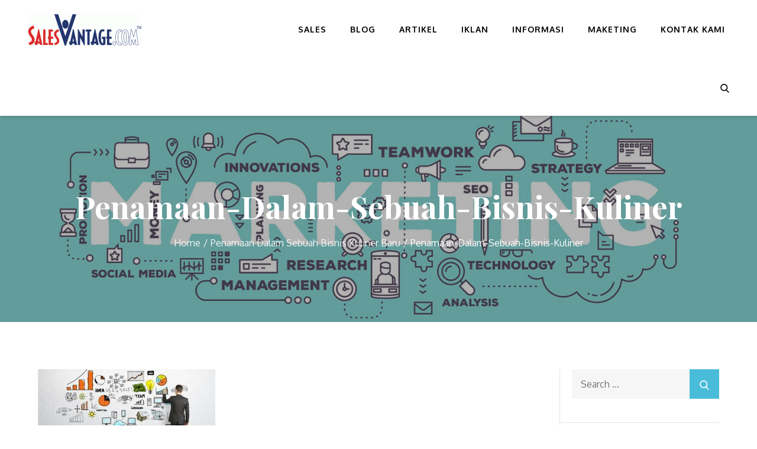

--- FILE ---
content_type: text/css
request_url: https://www.salesvantage.com/wp-content/themes/store-mall/style.css?ver=6.8.3
body_size: 25691
content:
/*
Theme Name: Store Mall
Theme URI: https://themepalace.com/downloads/store-mall/
Author: Moral Themes
Author URI: https://www.moralthemes.com
Description: Store Mall a WordPress theme offering deep integration with WooCommerce based on the popular Underscores starter theme used by Automattic for all themes on WordPress.com. Users will be able to modify every option, and tweak any setting. With ease, you can edit footer text, change color palettes, or upload hero images. It is a WordPress theme specialized on shops and sales. It is a simple, clean and focused product. It comes with support, documentation and WooCommerce compatibility.
Version: 1.0.5
License: GNU General Public License v2 or later
License URI: LICENSE
Text Domain: store-mall
Tags: two-columns, left-sidebar, right-sidebar, custom-background, custom-colors, custom-menu, custom-logo, editor-style, featured-images, footer-widgets, full-width-template, sticky-post, theme-options, threaded-comments, translation-ready, e-commerce, blog

This theme, like WordPress, is licensed under the GPL.
Use it to make something cool, have fun, and share what you've learned with others.

Store Mall is based on Underscores http://underscores.me/, (C) 2012-2016 Automattic, Inc.
Underscores is distributed under the terms of the GNU GPL v2 or later.

Normalizing styles have been helped along thanks to the fine work of
Nicolas Gallagher and Jonathan Neal http://necolas.github.io/normalize.css/
*/

/*--------------------------------------------------------------
>>> TABLE OF CONTENTS:
----------------------------------------------------------------
# Preloader
# Normalize
# Typography
# Elements
# Forms
# Navigation
  ## Links
  ## Menus
# Accessibility
# Alignments
# Clearings
# Widgets
# Content
  ## Posts and pages
  ## Comments
# Infinite scroll
# Layouts and Titles
# Media
  ## Captions
  ## Galleries
# Social Icons
# Breadcrumb List
# Homepage Sections
  ## Featured Slider Section
  ## About Us Section
  ## Services Section
  ## Projects Section
  ## Testimonial Section
  ## Partners Logo Section
  ## Latest News Section
# Footer
# Responsive

--------------------------------------------------------------*/

/*--------------------------------------------------------------
# Preloader
--------------------------------------------------------------*/
#loader {
  overflow-x: hidden;
  overflow-y: hidden;
  vertical-align: middle;
  background-color: #fff;
  position:fixed;
  display: table;
  width: 100%;
  top:0;
  height: 100%;
  min-height: 100%;
  z-index:9999;
}

.loader-container {
  position: relative;
  display: table-cell;
  vertical-align: middle;
  z-index: 12;
  text-align:center;
  text-transform: uppercase;
}

#preloader {
  position:relative;
  margin:auto;
  width:100px;
}

#preloader span {
  display:block;
  bottom:0px;
  width: 9px;
  height: 5px;
  background:#fff;
  position:absolute;
  animation: preloader 1.5s  infinite ease-in-out;
}
 
#preloader span:nth-child(2) {
  left:11px;
  animation-delay: .2s;
}
#preloader span:nth-child(3) {
  left:22px;
  animation-delay: .4s;
}
#preloader span:nth-child(4) {
  left:33px;
  animation-delay: .6s;
}
#preloader span:nth-child(5) {
  left:44px;
  animation-delay: .8s;
}

@keyframes preloader {
    0% {height:5px;transform:translateY(0px);background: #49bcd9;}
    25% {height:30px;transform:translateY(15px);background: #49bcd9;}
    50% {height:5px;transform:translateY(0px);background: #49bcd9;}
    100% {height:5px;transform:translateY(0px);background: #49bcd9;}
}

.backtotop {
    background-color: #49bcd9;
    z-index: 300;
    width: 40px;
    height: 40px;
    line-height: 36px;
    font-size: 18px;
    text-align: center;
    position: fixed;
    bottom: -100px;
    right: 25px;
    cursor: pointer;
    -webkit-transition: all .7s ease-in-out;
    -moz-transition: all .7s ease-in-out;
    -o-transition: all .7s ease-in-out;
    -ms-transition: all .7s ease-in-out;
    transition: all .7s ease-in-out;
    color: #fff;
}
.backtotop:hover {
  background-color: #000;
}
.backtotop svg {
    display: inline-block;
    vertical-align: middle;
    fill: #fff;
}

@-webkit-keyframes colorchange {
  0%   {border-color: #e30048;}
  25%  {border-color: #49bcd9;}
  50%  {border-color: #9acf0b;}
  75%  {border-color: #a93d7b;}
  100% {border-color: #f1ad02;}
}

@keyframes colorchange {
  0%   {border-color: #e30048;}
  25%  {border-color: #49bcd9;}
  50%  {border-color: #9acf0b;}
  75%  {border-color: #a93d7b;}
  100% {border-color: #f1ad02;}
}
/*--------------------------------------------------------------
# Normalize
--------------------------------------------------------------*/
html {
  font-family: sans-serif;
  -webkit-text-size-adjust: 100%;
  -ms-text-size-adjust:     100%;
}

body {
  margin: 0;
  font-family: 'Oxygen', sans-serif;
  font-weight: 400;
}

#page {
    max-width: 1920px;
    margin: 0 auto;
    position: relative;
    overflow-x: hidden;
    box-shadow: 0 0 15px #aaa;
}

.boxed-layout,
.frame-layout {
    background-image: url('assets/uploads/pattern.png');
}

.boxed-layout #page,
.frame-layout #page {
    background-color: #fff;
}

#content {
    position: relative;
}

article,
aside,
details,
figcaption,
figure,
footer,
header,
main,
menu,
nav,
section,
summary {
  display: block;
}

audio,
canvas,
progress,
video {
  display: inline-block;
  vertical-align: baseline;
}

audio:not([controls]) {
  display: none;
  height: 0;
}

[hidden],
template {
  display: none;
}

a {
  background-color: transparent;
}

abbr[title] {
  border-bottom: 1px dotted;
}

b,
strong {
  font-weight: bold;
    color: #000;
}

dfn {
  font-style: italic;
}

h1 {
  font-size: 52px;
}

h2 {
  font-size: 42px;
}

h3 {
  font-size: 26px;
}

h4 {
  font-size: 20px;
}

h5 {
  font-size: 18px;
}

h6 {
  font-size: 14px;
}

h1,
h2,
h3,
h4,
h5,
h6 {
  clear: both;
  color: #000;
  margin: 16px 0;
  line-height: 1.3;
  font-weight: 400;
  font-family: 'Playfair Display', serif;
}

mark {
  background: #ff0;
  color: #000;
}

small {
  font-size: 80%;
}

sub,
sup {
  font-size: 75%;
  line-height: 0;
  position: relative;
  vertical-align: baseline;
}

sup {
  top: -0.5em;
}

sub {
  bottom: -0.25em;
}

img {
  border: 0;
}

figure {
  margin: 1em 40px;
}

hr {
  box-sizing: content-box;
  height: 0;
}

pre {
  overflow: auto;
}

code,
kbd,
pre,
samp {
  font-family: monospace, monospace;
  font-size: 1em;
}

button,
input,
optgroup,
select,
textarea {
  color: inherit;
  font: inherit;
  margin: 0;
}

button {
  overflow: visible;
}

button,
select {
  text-transform: none;
}

button,
html input[type="button"],
input[type="reset"],
input[type="submit"] {
  -webkit-appearance: button;
  cursor: pointer;
}

button[disabled],
html input[disabled] {
  cursor: default;
}

button::-moz-focus-inner,
input::-moz-focus-inner {
  border: 0;
  padding: 0;
}

input {
  line-height: normal;
}

input[type="checkbox"],
input[type="radio"] {
  box-sizing: border-box;
  padding: 0;
}

input[type="number"]::-webkit-inner-spin-button,
input[type="number"]::-webkit-outer-spin-button {
  height: auto;
}

input[type="search"]::-webkit-search-cancel-button,
input[type="search"]::-webkit-search-decoration {
  -webkit-appearance: none;
}

fieldset {
  border: 1px solid #c0c0c0;
  margin: 0 2px;
  padding: 0.35em 0.625em 0.75em;
}

legend {
  border: 0;
  padding: 0;
}

textarea {
  overflow: auto;
}

optgroup {
  font-weight: bold;
}

table {
  border-collapse: collapse;
  border-spacing: 0;
}
tbody {
    text-align: left;
}
tr {
    border: 1px solid #e4e4e4;
}
td,
th {
  padding: 10px 25px;
    font-weight: 400;
}

th {
  color: #000;
}

td#next {
    text-align: right;
}
/*--------------------------------------------------------------
# Typography
--------------------------------------------------------------*/
body,
button,
input,
select,
textarea {
  color: #8a8a8a;
  font-size: 16px;
  font-size: 1rem;
  line-height: 28px;
    word-wrap: break-word;
}
p {
  margin: 0.8em 0;
  color: #8a8a8a;
}
dfn,
cite,
em,
i {
  font-style: italic;
}

blockquote {
  margin: 0 1.5em;
}

address {
  margin: 0 0 1.5em;
}

pre {
  background: #f5f5f5;
  font-family: "Courier 10 Pitch", Courier, monospace;
  font-size: 15px;
  font-size: 0.9375rem;
  line-height: 1.6;
  margin-bottom: 1.6em;
  max-width: 100%;
  overflow: auto;
  padding: 1.6em;
}

code,
kbd,
tt,
var {
  font-family: Monaco, Consolas, "Andale Mono", "DejaVu Sans Mono", monospace;
  font-size: 15px;
  font-size: 0.9375rem;
}

abbr,
acronym {
  border-bottom: 1px dotted #666;
  cursor: help;
}

mark,
ins {
  text-decoration: none;
}

big {
  font-size: 125%;
}

/*--------------------------------------------------------------
# Elements
--------------------------------------------------------------*/
html {
  box-sizing: border-box;
}

*,
*:before,
*:after { /* Inherit box-sizing to make it easier to change the property for components that leverage other behavior; see http://css-tricks.com/inheriting-box-sizing-probably-slightly-better-best-practice/ */
  box-sizing: inherit;
}

body {
  background: #fff; /* Fallback for when there is no custom background color defined. */
}

blockquote {
    padding: 0 15px;
    font-size: 18px;
    line-height: 35px;
    font-weight: 300;
    position: relative;
    margin: 0;
}
blockquote.alignright {
    padding-right: 0;
    margin-bottom: 14px;
}

blockquote p {
    margin: 0;
}

hr {
  background-color: #ccc;
  border: 0;
  height: 1px;
  margin-bottom: 1.5em;
}

ul,
ol {
  margin: 0;
    padding-left: 1.5em;
}

ul {
  list-style: disc;
}

ol {
  list-style: decimal;
}

li > ul,
li > ol {
  margin-bottom: 0;
  margin-left: 0.5em;
}

dt {
  font-weight: bold;
    margin-bottom: 1em;
}

dd {
  margin: 0 1.5em 1.5em;
}

img {
  height: auto; /* Make sure images are scaled correctly. */
  max-width: 100%; /* Adhere to container width. */
  vertical-align: middle;
}

figure {
  margin: 1em 0; /* Extra wide images within figure tags don't overflow the content area. */
}

table {
  margin: 0 0 1.5em;
  width: 100%;
    display: inline-block;
}
#wp-calendar {
    display: table;
}
td, 
th {
    padding: 8px 7px;
}
#colophon th {
    color: #fff;
}
#colophon td, 
#colophon th {
    padding: 5px;
}
/*--------------------------------------------------------------
# Forms
--------------------------------------------------------------*/
button,
input[type="button"],
input[type="reset"],
input[type="submit"] {
  border: 1px solid;
  border-color: #ccc #ccc #bbb;
  border-radius: 3px;
  background: #e6e6e6;
  color: rgba(0, 0, 0, .8);
  font-size: 12px;
  font-size: 0.75rem;
  line-height: 1;
  padding: .6em 1em .4em;
}

button:hover,
input[type="button"]:hover,
input[type="reset"]:hover,
input[type="submit"]:hover {
  border-color: #ccc #bbb #aaa;
}

button:focus,
input[type="button"]:focus,
input[type="reset"]:focus,
input[type="submit"]:focus,
button:active,
input[type="button"]:active,
input[type="reset"]:active,
input[type="submit"]:active {
  border-color: #aaa #bbb #bbb;
  outline: thin dotted;
}

input[type="text"],
input[type="email"],
input[type="url"],
input[type="password"],
input[type="search"],
input[type="number"],
input[type="tel"],
input[type="range"],
input[type="date"],
input[type="month"],
input[type="week"],
input[type="time"],
input[type="datetime"],
input[type="datetime-local"],
input[type="color"],
textarea {
  color: #666;
  border: 1px solid #ccc;
  border-radius: 0;
  padding: 3px;
}

select {
  border: 1px solid #ccc;
}

select:focus {
  outline: thin dotted;
}

input[type="text"]:focus,
input[type="email"]:focus,
input[type="url"]:focus,
input[type="password"]:focus,
input[type="search"]:focus,
input[type="number"]:focus,
input[type="tel"]:focus,
input[type="range"]:focus,
input[type="date"]:focus,
input[type="month"]:focus,
input[type="week"]:focus,
input[type="time"]:focus,
input[type="datetime"]:focus,
input[type="datetime-local"]:focus,
input[type="color"]:focus,
textarea:focus {
  color: #111;
  outline: thin dotted;
}

textarea {
  width: 100%;
}

textarea,
#respond input,
.wpcf7 input {
    width: 100%;
    border: 1px solid #e9e9e9;
    border-radius: 0;
    height: 40px;
    padding: 0 15px;
}
#respond input {
  border: none;
    min-height: 50px;
}
#respond textarea {
    height: 200px;
    padding: 10px 15px;
    border: none;
    background-color: #f5f5f5;
}
#respond input[type="text"],
#respond input[type="email"],
#respond input[type="url"] {
    background-color: #f5f5f5;
}
#respond input[type="submit"] {
    background-color: transparent;
    border: 2px solid #49bcd9;
    color: #3b3b3b;
    padding: 8px 30px;
    font-size: 14px;
    line-height: 29px;
    display: inline-block;
    border-radius: 0;
    text-transform: uppercase;
    position: relative;
    text-align: center;
    width: auto;
    -webkit-transition: all 0.3s ease-in-out;
    -moz-transition: all 0.3s ease-in-out;
    -ms-transition: all 0.3s ease-in-out;
    -o-transition: all 0.3s ease-in-out;
    transition: all 0.3s ease-in-out;
}
#respond input[type="submit"]:hover,
#respond input[type="submit"]:focus {
  background-color: #49bcd9;
  color: #fff;
}
#respond .comment-form-cookies-consent input[type="checkbox"], 
.comment-form-cookies-consent input[type="checkbox"] {
    width: auto;
    float: left;
    height: auto;
    min-height: auto;
    margin-right: 10px;
}
#respond .comment-form-cookies-consent label, 
.comment-form-cookies-consent label {
    display: table;
    margin: 0;
    line-height: 1;
}
.comment-form-cookies-consent {
    clear: both;
    margin-top: 15px;
    display: inline-block;
    width: 100%;
}
p.form-submit {
    clear: both;
    display: inline-block;
    position: relative;
}
.comment-notes {
    font-size: 14px;
    font-style: italic;
    font-weight: 600;
    margin-top: 0;
    margin-bottom: 20px;
}
#respond label {
    color: #273238;
    margin-bottom: 5px;
    display: inline-block;
}
#commentform p {    
    margin-bottom: 21px;
}
#commentform p.comment-form-comment {
    margin-bottom: 0;
}
#commentform p.form-submit {
  margin: 21px 0 0;
  text-align: center;
    width: 100%;
}
#comments {
    margin: 60px 0 0;
}
#respond {
    margin-top: 50px;
}
.woocommerce #comments #respond .comment-form-cookies-consent label {
    margin-top: 0;
}
#respond input[type="checkbox"] {
    height: auto;
    float: left;
    margin-right: 10px;
}
/*--------------------------------------------------------------
# Navigation
--------------------------------------------------------------*/
/*--------------------------------------------------------------
## Links
--------------------------------------------------------------*/
a {
  color: #49bcd9;
  text-decoration: none;
}

a:hover,
a:focus,
a:active {
  color: #000;
}

a:focus {
  outline: thin dotted;
}

/*--------------------------------------------------------------
## Menus
--------------------------------------------------------------*/
#top-navigation {
    padding: 7px 0;
    border-bottom: 1px solid #e4e4e4;
    position: relative;
    z-index: 30000;
    background-color: #fff;
}
#top-navigation.col-2 .widget_contact_address,
#top-navigation.col-2 .widget_social_icons {
    float: none;
    text-align: center;
}
#top-navigation ul li span {
    display: none;
}
#top-navigation.col-2 .widget_contact_address {
    float: left;
    text-align: left;
}
#top-navigation.col-2 .widget_social_icons {
  float: right;
  text-align: right;
}
.widget.widget_contact_address,
.widget.widget_social_icons,
.widget.widget_social_icons li {
  margin-bottom: 0;
}
.widget_contact_address ul {
  padding: 0;
}
.widget_contact_address ul li {
    list-style: none;
    margin: 0;
    padding: 0;
    display: inline-block;
    margin-right: 10px;
    font-size: 14px;
    color: #8a8a8a;
}
.widget.widget_contact_address li:not(:last-child) {
  margin-bottom: 0;
}
.widget_contact_address ul li a {
    color: #8a8a8a;
}
.widget_contact_address ul li a:hover,
.widget_contact_address ul li a:focus {
    color: #49bcd9;
}
.widget_contact_address ul li a:hover svg,
.widget_contact_address ul li a:focus svg {
    fill: #49bcd9;
}
.widget_contact_address ul li svg {
    margin-right: 10px;
    fill: #8a8a8a;
}
.widget_contact_address ul li:last-child {
  margin-right: 0;
}
.widget_social_icons .social-icons li a {
  width: 25px;
  height: 25px;
    line-height: 30px;
}
.widget_social_icons .social-icons li a svg {
  fill: #8a8a8a;
  width: 15px;
  height: 15px;
}
.search-cart-wrapper {
  float: right;
}
.language-translater,
#top-navigation .social-icons {
    display: inline-block;
    vertical-align: middle;
}
.language-translater, 
.language-translater ul {
    list-style: none;
    margin: 0;
    padding: 0;
    text-align: left;
}
.language-translater ul {
    display: none;
}
.language-translater li a {
    color: #000;
    font-size: 14px;
}
.language-translater {
    line-height: 1;
    margin-top: 5px;
    margin-right: 25px;
}
.centered-site-branding .language-translater {
    float: right;
    padding: 16px 0;
}
.centered-site-branding ul.language-translater > li.menu-item-has-children > ul {
  left: auto;
  right: 0;
}
ul.language-translater svg {
    width: 8px;
    height: 8px;
    margin-left: 5px;
}
ul.language-translater > li {
  position: relative;
}
ul.language-translater > li.menu-item-has-children > ul {
    position: absolute;
    top: 100%;
    left: 0;
    z-index: 30000;
    background-color: #fff;
    min-width: 150px;
}
ul.language-translater > li.menu-item-has-children > ul li {
  border: 1px solid #e4e4e4;
  border-bottom: none;
  margin-bottom: 0;
}
ul.language-translater > li.menu-item-has-children > ul li:last-child {
  border-bottom: 1px solid #e4e4e4;
}
ul.language-translater > li.menu-item-has-children > ul li a {
  padding: 10px;
  display: inline-block;
  width: 100%;
}
ul.language-translater > li.menu-item-has-children:hover > ul {
    display: block;
}
ul.language-translater > li.menu-item-has-children > ul li a:hover {
  color: #49bcd9;
}
#top-navigation .widget_social_icons .social-icons li a:hover,
#top-navigation .widget_social_icons .social-icons li a:focus {
    background-color: transparent !important;
}
.main-navigation .cart-count a {
    display: inline-block;
    background-color: #49bcd9;
    padding: 2px 7px;
    color: #fff;
}
.main-navigation .cart-count a:hover,
.main-navigation .cart-count a:focus {
  color: #fff;
  opacity: 0.9;
}
.main-navigation .cart-count a svg {
    fill: #fff;
    margin-right: 8px;
}
.main-navigation .search-cart-wrapper li,
.main-navigation .cart-count a span {
    display: inline-block;
    vertical-align: middle;
}
.main-navigation .search-cart-wrapper li:not(:last-child) {
  margin-right: 20px;
}
.main-navigation .search-cart-wrapper li.user-login a:hover svg,
.main-navigation .search-cart-wrapper li.wishlist a:hover svg {
  fill: #49bcd9;
}
#search {
    position: absolute;
    z-index: 30;
    right: 0;
    top: 100%;
    display: none;
    margin-top: 15px;
    left: -70px;
}
#search:before {
    content: "";
    width: 0;
    height: 0;
    border-left: 9px solid transparent;
    border-right: 9px solid transparent;
    border-bottom: 9px solid #49bcd9;
    position: absolute;
    top: -9px;
    right: 0;
}
.main-navigation form.search-form button.search-submit {
  height: 50px;
}
.main-navigation form.search-form {
    border: 12px solid #49bcd9;
}
.main-navigation form.search-form input {
    color: #000;
    background-color: #fff;
    border: none;
    min-height: 50px;
}
.main-navigation form.search-form svg.icon-search {
  fill: #000;
}
#masthead {
    position: relative;
    width: 100%;
    z-index: 3000;
    background-color: #fff;
    box-shadow: 2px 3px 5px 0px rgba(0, 0, 0, 0.1); 
    -webkit-transition: all 0.3s ease-in-out;
    -moz-transition: all 0.3s ease-in-out;
    -ms-transition: all 0.3s ease-in-out;
    -o-transition: all 0.3s ease-in-out;
    transition: all 0.3s ease-in-out;
}
#masthead .wrapper,
#top-navigation .wrapper {
    max-width: 1800px;
    width: 95%;
}
.site-branding {
    float: left;
    padding: 15px 0;
    display: flex;
    align-items: center;
    min-height: 100px;
    -webkit-transition: all 0.3s ease-in-out;
    -moz-transition: all 0.3s ease-in-out;
    -ms-transition: all 0.3s ease-in-out;
    -o-transition: all 0.3s ease-in-out;
    transition: all 0.3s ease-in-out;
}
.site-title {
    font-size: 32px;
    margin: 0;
    font-weight: 400;
    line-height: 1.3;
    -webkit-transition: all 0.3s ease-in-out;
    -moz-transition: all 0.3s ease-in-out;
    -ms-transition: all 0.3s ease-in-out;
    -o-transition: all 0.3s ease-in-out;
    transition: all 0.3s ease-in-out;
}
.site-title a {
    color: #000;
    font-weight: 400;
}
.site-title a:hover,
.site-title a:focus {
  color: #49bcd9;
}
.site-description {
    margin: 2px 0 0;
    line-height: 1.5;
}
.site-logo img {
    max-height: 65px;
    width: auto;
    margin-right: 15px;
}
.main-navigation {
  display: block;
    position: relative;
}
.main-navigation ul#primary-menu li.current-menu-item > a,
.main-navigation ul#primary-menu li:hover > a,
.main-navigation ul#primary-menu li:focus > a {
    color: #49bcd9;
}
.main-navigation ul#primary-menu li:hover > svg,
.main-navigation ul#primary-menu li:focus > svg,
.main-navigation li.menu-item-has-children:hover > a > svg,
.main-navigation li.menu-item-has-children > a:hover > svg,
.main-navigation li.menu-item-has-children > a:focus > svg,
.main-navigation ul#primary-menu > li.current-menu-item > a > svg {
    fill: #49bcd9;
}
.main-navigation ul ul {
    background-color: #fff;
    text-align: left;
    padding: 0;
}
.main-navigation ul.sub-menu li a {
    padding: 8px 15px;
    color: #000;
    text-transform: uppercase;
    border-bottom: 1px solid #eee;
    border-left: 1px solid rgba(238, 238, 238, 0.5);
}
.main-navigation ul.sub-menu a:after {
  float: right;
}
.main-navigation ul {
  display: none;
  list-style: none;
  margin: 0;
  padding-left: 0;
}
.main-navigation .search-cart-wrapper {
    display: inline-block;
    padding: 12px 0;
}
.main-navigation li {
  position: relative;
}

.main-navigation ul.nav-menu > li > a {
    text-transform: uppercase;
    padding: 36px 7px;
    color: #000;
}
.main-navigation form.search-form input {
    font-weight: 400;
}
.main-navigation ul.nav-menu > li > a.search:hover svg.icon-search,
.main-navigation ul.nav-menu > li > a.search:focus svg.icon-search,
.main-navigation li.search-menu a:hover svg,
.main-navigation li.search-menu a:focus svg,
.main-navigation li.search-menu a.search-active svg {
  fill: #49bcd9;
}
.main-navigation a:hover,
.main-navigation a:focus,
.main-navigation ul.nav-menu > li > a:hover,
.main-navigation ul.nav-menu > li > a:focus {
    color: #49bcd9;
}
.main-navigation ul.nav-menu {
    margin-right: -25px;
}
.main-navigation a {
  display: block;
    text-decoration: none;
  font-weight: bold;
  color: #000;
    font-size: 14px;
    font-weight: 700;
    letter-spacing: 1px;
}
.main-navigation ul ul {
  float: left;
  position: absolute;
  top: 100%;
  left: -999em;
  z-index: 99999;
}
.main-navigation ul ul ul {
  left: -999em;
  top: 0;
}
.main-navigation ul ul a {
  width: 225px;
}
.main-navigation .current_page_item > a,
.main-navigation .current-menu-item > a,
.main-navigation .current_page_ancestor > a,
.main-navigation .current-menu-ancestor > a {
  color: #000;
}
form.search-form {
    width: 100%;
    max-width: 100%;
    position: relative;
}
.main-navigation form.search-form {
    min-width: 300px;
}
input.search-field {
    height: 45px;
    border-radius: 0;
    padding: 0 50px 0 15px;
    width: 100%;
}
.main-navigation svg.icon-close {
    display: none;
}
svg {
    width: 16px;
    height: 16px;
    display: inline-block;
    vertical-align: middle;
}
svg.icon-search,
svg.icon-close {
    width: 15px;
    height: 15px;
    fill: #000;
}
.main-navigation svg.icon-down {
    width: 12px;
    height: 12px;
    margin-left: 5px;
    fill: #000;
}
.main-navigation .sub-menu svg {
    width: 12px;
    height: 12px;
    fill: #000;
    position: absolute;
    right: 15px;
    top: 50%;
    -webkit-transform: translateY(-50%) rotate(-180deg);
    -moz-transform: translateY(-50%) rotate(-180deg);
    -ms-transform: translateY(-50%) rotate(-180deg);
    -o-transform: translateY(-50%) rotate(-180deg);
    transform: translateY(-50%) rotate(-180deg);
}
.menu-toggle {
    border-radius: 0;
    font-size: 16px;
    margin: auto;
    display: block;
    height: 100px;
    position: relative;
    background-color: transparent;
    min-width: 64px;
    height: 60px;
    border: none;
    margin-right: -15px;
    float: left;
}
.menu-label {
    float: right;
    color: #000;
    padding: 7px 0 0 10px;
    display: none;
}
.menu-open .menu-label {
    padding-top: 2px;
}
.menu-open .menu-toggle {
    padding-top: 10px;
}
svg.icon-menu {
    fill: #000;
    width: 30px;
    height: 30px;
    vertical-align: baseline;
}
.menu-open svg.icon-menu {
    display: none;
}
button.dropdown-toggle {
    padding: 0;
    position: absolute;
    top: 0;
    right: 0;
    background-color: transparent;
    border: none;
    width: 45px;
    height: 55px;
    line-height: 62px;
}
.main-navigation .dropdown-toggle.active > svg {
    -webkit-transform: rotate(180deg);
    -moz-transform: rotate(180deg);
    -ms-transform: rotate(180deg);
    -o-transform: rotate(180deg);
    transform: rotate(180deg);
    -webkit-transform-origin: 50% 50%;
    -moz-transform-origin: 50% 50%;
    -ms-transform-origin: 50% 50%;
    -o-transform-origin: 50% 50%;
    transform-origin: 50% 50%;
}
.menu-overlay {
    -webkit-transition: 0.5s ease-in-out;
    -moz-transition: 0.5s ease-in-out;
    -ms-transition: 0.5s ease-in-out;
    -o-transition: 0.5s ease-in-out;
    transition: 0.5s ease-in-out;
}
.menu-overlay.active {
    background-color: #000;
    position: absolute;
    left: 0;
    top: 0;
    width: 100%;
    height: 100%;
    opacity: 0.8;
    z-index: 3;
}
#site-header-cart {
    position: absolute;
    margin: 0 0 0 auto;
    min-width: 350px;
    background-color: #ffffff;
    border: solid 3px #e9e9e9;
    right: 0;
    top: 100%;
    opacity: 0;
    visibility: hidden;
    text-align: center;
}
ul#site-header-cart li {
    width: 100%;
}
ul#site-header-cart .widget_shopping_cart .woocommerce-mini-cart-item.mini_cart_item a img {
    float: left;
    width: 60px;
    height: 60px;
}
ul#site-header-cart .woocommerce-mini-cart-item.mini_cart_item {
    padding: 5px 10px 10px;
}
ul#site-header-cart .woocommerce-mini-cart-item.mini_cart_item a {
    padding: 0;
    background-color: transparent;
}
.woocommerce ul#site-header-cart .widget_shopping_cart .cart_list li a.remove, 
ul#site-header-cart .woocommerce.widget_shopping_cart .cart_list li a.remove {
    position: relative;
    float: right;
    background-color: red !important;
    color: #fff !important;
    line-height: 0.9;
    width: 1em;
}
ul#site-header-cart:before {
    content: '';
    position: absolute;
    top: -12px;
    right: 50px;
    width: 0;
    height: 0;
    border-left: 10px solid transparent;
    border-right: 10px solid transparent;
    border-bottom: 10px solid #e9e9e9;
}
ul.search-cart-wrapper li.cart-count:hover ul#site-header-cart {
    opacity: 1;
    visibility: visible;
    display: block;
}
.main-navigation ul ul#site-header-cart ul {
    left: 0;
    position: relative;
}
.woocommerce ul#site-header-cart .widget_shopping_cart .total strong, 
ul#site-header-cart .woocommerce.widget_shopping_cart .total strong {
    margin-bottom: 0;
    font-size: 17px;
    text-transform: uppercase;
    color: #232323;
    font-weight: 300;
    float: left;
}
.woocommerce ul#site-header-cart .widget_shopping_cart .total, 
ul#site-header-cart .woocommerce.widget_shopping_cart .total {
    padding: 10px 15px;
}
.woocommerce ul#site-header-cart .widget_shopping_cart .total, 
ul#site-header-cart .woocommerce.widget_shopping_cart .total {
    border-top: 2px solid #e9e9e9;
    border-bottom: 2px solid #e9e9e9;
    clear: both;
}
.woocommerce ul#site-header-cart .widget_shopping_cart .total span, 
ul#site-header-cart .woocommerce.widget_shopping_cart .total span {
    float: right;
}
ul#site-header-cart li a.cart-contents {
    padding: 10px 10px 0;
    background-color: transparent;
    color: #3b3b3b;
}
.woocommerce ul#site-header-cart ul.cart_list, 
.woocommerce ul#site-header-cart ul.product_list_widget {
    border-top: none;
    display: block;
}
.site-main .comment-navigation,
.site-main .posts-navigation,
.site-main .post-navigation {
  margin: 0;
  overflow: hidden;
}

.comment-navigation .nav-previous,
.posts-navigation .nav-previous,
.post-navigation .nav-previous {
  float: left;
  width: 50%;
  position: relative;
}

.comment-navigation .nav-next,
.posts-navigation .nav-next,
.post-navigation .nav-next {
  float: right;
  text-align: right;
  width: 50%;
  position: relative;
}
.post-navigation a, 
.posts-navigation a {
    font-weight: 500;
    color: #3b3b3b;
    display: block;
    font-family: 'Playfair Display', serif;
}
.post-navigation a:hover, 
.posts-navigation a:hover,
.post-navigation a:focus, 
.posts-navigation a:focus {
  color: #000;
}
.post-navigation, 
.posts-navigation {
    padding: 0;
    position: relative;
}
.post-navigation .nav-links,
.posts-navigation .nav-links {
    background-color: #f5f5f5;
    clear: both;
    display: inline-block;
    width: 100%;
}
.pagination .page-numbers,
.pagination .page-numbers.dots:hover,
.pagination .page-numbers.dots:focus {
    text-align: center;
    line-height: 30px;
    width: 30px;
    height: 30px;
    display: inline-block;
    margin-right: 5px;
    color: #3b3b3b;
    border: 1px solid #e8e8e8;
}
.pagination .page-numbers.current,
.pagination .page-numbers:hover,
.pagination .page-numbers:focus {
    color: #49bcd9;
    border-color: #49bcd9;
}
.pagination .page-numbers.prev,
.pagination .page-numbers.next {
    background-color: transparent;
}
.pagination .page-numbers.prev:hover, 
.pagination .page-numbers.next:hover,
.pagination .page-numbers.prev:focus, 
.pagination .page-numbers.next:focus {
  color: #000;
  background-color: transparent;
}
.pagination .page-numbers.prev:hover svg, 
.pagination .page-numbers.next:hover svg {
  fill: #49bcd9;
}
.pagination .prev.page-numbers svg,
.pagination .next.page-numbers svg {
    display: inline-block;
    vertical-align: middle;
    fill: #717171;
    width: 10px;
    height: 10px;
    -webkit-transform: rotate(-90deg);
    -moz-transform: rotate(-90deg);
    -ms-transform: rotate(-90deg);
    -o-transform: rotate(-90deg);
    -webkit-transform: rotate(-90deg);
    -moz-transform-origin: 50% 50%;
    -ms-transform-origin: 50% 50%;
    -o-transform-origin: 50% 50%;
    transform-origin: 50% 50%;
}
.pagination .next.page-numbers svg {
  -webkit-transform: rotate(90deg);
    -moz-transform: rotate(90deg);
    -ms-transform: rotate(90deg);
    -o-transform: rotate(90deg);
    transform: rotate(90deg);
}
.pagination .page-numbers.next {
    background-color: transparent;
}
.prev.page-numbers svg,
.next.page-numbers svg {
    fill: #cecece;
}
.nav-previous span {
    padding-left: 30px;
    float: left;
    text-align: left;
}
.nav-next span {
    padding-right: 30px;
    float: right;
    text-align: right;
}
.navigation .nav-previous svg,
.navigation .nav-next svg {
    position: absolute;
    top: 50%;
    left: 0;
    right: 0;
    margin: auto;
    text-align: center;
    transform: translateY(-50%) rotate(-90deg);

}
.navigation .nav-next svg {
    transform: translateY(-50%) rotate(90deg);
}
.post-navigation span:not(.icon),
.posts-navigation span:not(.icon) {
    display: table;
    font-size: 18px;
    min-height: 100px;
    padding: 35px 20px;
    float: none;
}
.post-navigation .nav-next span:not(.icon),
.posts-navigation .nav-next span:not(.icon) {
  float: right;
}
.navigation.post-navigation a:hover,
.navigation.posts-navigation a:hover,
.navigation.post-navigation a:focus,
.navigation.posts-navigation a:focus {
  color: #49bcd9
}
.navigation.post-navigation a:hover svg,
.navigation.posts-navigation a:hover svg,
.navigation.post-navigation a:focus svg,
.navigation.posts-navigation a:focus svg {
  fill: #49bcd9
}
/*--------------------------------------------------------------
# Accessibility
--------------------------------------------------------------*/
/* Text meant only for screen readers. */
.screen-reader-text {
  clip: rect(1px, 1px, 1px, 1px);
  position: absolute !important;
  height: 1px;
  width: 1px;
  overflow: hidden;
  word-wrap: normal !important; /* Many screen reader and browser combinations announce broken words as they would appear visually. */
}

.screen-reader-text:focus {
  background-color: #f1f1f1;
  border-radius: 3px;
  box-shadow: 0 0 2px 2px rgba(0, 0, 0, 0.6);
  clip: auto !important;
  color: #21759b;
  display: block;
  font-size: 14px;
  font-size: 0.875rem;
  font-weight: bold;
  height: auto;
  left: 5px;
  line-height: normal;
  padding: 15px 23px 14px;
  text-decoration: none;
  top: 5px;
  width: auto;
  z-index: 100000; /* Above WP toolbar. */
}

/* Do not show the outline on the skip link target. */
#content[tabindex="-1"]:focus {
  outline: 0;
}

/*--------------------------------------------------------------
# Alignments
--------------------------------------------------------------*/
.alignleft {
  display: inline;
  float: left;
  margin-right: 1.5em;
}

.alignright {
  display: inline;
  float: right;
  margin-left: 1.5em;
}

.aligncenter {
  clear: both;
  display: block;
  margin-left: auto;
  margin-right: auto;
}

/*--------------------------------------------------------------
# Clearings
--------------------------------------------------------------*/
.clear:before,
.clear:after,
.entry-content:before,
.entry-content:after,
.comment-content:before,
.comment-content:after,
.site-header:before,
.site-header:after,
.site-content:before,
.site-content:after,
.site-footer:before,
.site-footer:after,
.footer-widgets-area:before,
.footer-widgets-area:after,
.wrapper:before,
.wrapper:after,
#latest-posts article:before,
#latest-posts article:after,
.widget:before,
.widget:after,
.posts-wrapper:before,
.posts-wrapper:after,
.ul.products:before,
.ul.products:after,
.product-filtering ul:before,
.product-filtering ul:after,
.woocommerce-tabs.wc-tabs-wrapper:before,
.woocommerce-tabs.wc-tabs-wrapper:after,
.woocommerce-mini-cart__total:before,
.woocommerce-mini-cart__total:after {
  content: "";
  display: table;
  table-layout: fixed;
}

.clear:after,
.entry-content:after,
.comment-content:after,
.site-header:after,
.site-content:after,
.site-footer:after,
.footer-widgets-area:before,
.footer-widgets-area:after,
.wrapper:before,
.wrapper:after,
#latest-posts article:before,
#latest-posts article:after,
.widget:before,
.widget:after,
.posts-wrapper:before,
.posts-wrapper:after,
#author-section:before,
#author-section:after,
.ul.products:before,
.ul.products:after,
.product-filtering ul:before,
.product-filtering ul:after,
.woocommerce-tabs.wc-tabs-wrapper:before,
.woocommerce-tabs.wc-tabs-wrapper:after,
.woocommerce-mini-cart__total:before,
.woocommerce-mini-cart__total:after {
  clear: both;
}

/*--------------------------------------------------------------
# Widgets
--------------------------------------------------------------*/
.widget {
  margin: 0 0 1.3em;
}
.widget:last-child {
    margin-bottom: 0;
}

#colophon .widget {
  margin: 0 0 40px;
}

#colophon .widget.widget_text {
  margin-bottom: 20px;
}

#colophon .widget:last-child {
    margin-bottom: 0;
}

/* Make sure select elements fit in widgets. */
.widget select {
  max-width: 100%;
    background-color: #f6f6f6;
    padding: 10px;
    border: none;
    width: 100%;
    max-width: 300px;
}

.widget input {
    height: 40px;
    border-radius: 0;
    padding: 0 15px;
    border: none;
}

form.search-form button.search-submit {
    height: 45px;
    line-height: 30px;
    position: absolute;
    right: 0;
    top: 0;
    background-color: transparent;
    border: none;
    width: 45px;
    border-radius: 0;
}
.widget_search form.search-form button.search-submit {
    width: 50px;
    color: #fff;
    line-height: 35px;
}
.widget_search form.search-form button.search-submit svg {
  fill: #b9b9b9;
  width: 16px;
    height: 16px;
}
.widget_search form.search-form button.search-submit:hover svg,
.widget_search form.search-form button.search-submit:focus svg {
  fill: #49bcd9;
}
.widget_search form.search-form input {
  border: none;
}
.widget_search form.search-form input {
    padding: 0 40px 0 15px;
    height: 50px;
    background-color: #f6f6f6;
}
#secondary .widget_search form.search-form button.search-submit,
#colophon .widget_search form.search-form button.search-submit {
  background-color: #49bcd9;
  height: 50px;
}
#secondary .widget_search form.search-form button.search-submit:hover,
#colophon .widget_search form.search-form button.search-submit:hover,
#secondary .widget_search form.search-form button.search-submit:focus,
#colophon .widget_search form.search-form button.search-submit:focus {
  background-color: #000;
}
#secondary .widget_search form.search-form button.search-submit svg,
#colophon .widget_search form.search-form button.search-submit svg {
  fill: #fff;
}
form.search-form {
    position: relative;
}

form.search-form input {
    width: 100%;
    padding: 0 40px 0 15px;
    font-weight: 300;
}

#secondary .widget_search form.search-form button.search-submit:hover {
    background-color: #8a8a8a;
}

#wp-calendar tbody td {
    text-align: center;
}

#wp-calendar caption {
    margin-bottom: 15px;
    text-align: left;
}

.widget-title {
    font-size: 16px;
    margin: 0 0 20px;
}

.widget li:not(:last-child) {
    margin-bottom: 5px;
}

.widget_instagram ul {
    list-style: none;
    margin: -5px;
    padding: 0;
}
.widget.widget_instagram li {
  margin: 0;
  padding: 5px;
}
.widget_instagram .col-1 li {
  width: 100%;
  float: none;
}
.widget_instagram .col-2 li {
  width: 50%;
  float: left;
}
.widget_instagram .col-3 li {
  width: 33.33%;
  float: left;
}
.widget_instagram .col-4 li {
  width: 25%;
  float: left;
}
.widget_instagram .col-5 li {
  width: 20%;
  float: left;
}
.widget_instagram li img {
  width: 100%;
}
#secondary ul li a {
    color: #8a8a8a;
}
#secondary ul li a:hover,
#secondary ul li a:focus {
    color: #49bcd9;
}
#secondary .widget li:not(:last-child) {
  margin-bottom: 10px;
}
#secondary .widget-title,
#secondary .widgettitle {
    font-size: 18px;
    margin-top: 0;
    margin-bottom: 16px;
    position: relative;
    display: inline-block;
    width: 100%;
    font-weight: 500;
}
#secondary .widget:not(:last-child) {
    margin-bottom: 33px;
    border-bottom: 1px solid #e4e4e4;
    padding-bottom: 33px;
}
#secondary .widget.widget_search {
  padding-bottom: 40px;
}
input[type="submit"] {
    background-color: #000;
    color: #fff;
    font-size: 14px;
}
input[type="submit"]:hover,
input[type="submit"]:focus {
  background-color: #49bcd9;
}
.jetpack_subscription_widget input[type="email"] {
    width: 100%;
    min-height: 50px;
    padding: 10px 15px;
    background-color: #fff;
    border-color: #fff;
}
.jetpack_subscription_widget input[type="submit"] {
    text-align: center;
    background-color: #3b3b3b;
    border-radius: 0;
    min-height: 50px;
    margin-top: 15px;
    padding: 11px 30px;
    text-transform: uppercase;
    font-size: 16px;
    border: none;
    -webkit-transition: all 0.3s ease-in-out;
    -moz-transition: all 0.3s ease-in-out;
    -ms-transition: all 0.3s ease-in-out;
    -o-transition: all 0.3s ease-in-out;
    transition: all 0.3s ease-in-out;
}
.jetpack_subscription_widget input[type="submit"]:hover,
.jetpack_subscription_widget input[type="submit"]:focus {
  background-color: #000;
}
.jetpack_subscription_widget #subscribe-text {
    display: inline-block;
}
.jetpack_subscription_widget #subscribe-text p {
    margin-top: 0;
    line-height: 25px;
}
.jetpack_subscription_widget #subscribe-submit {
    display: inline-block;
    margin: 0;
}
.widget_popular_post ul,
.widget_latest_post ul {
    padding: 0;
    margin: 0;
    list-style: none;
    clear: both;
    display: table;
}
.widget.widget_popular_post ul li,
.widget.widget_latest_post ul li {
    clear: both;
    margin-bottom: 20px;
    display: inline-block;
    width: 100%;
}
.widget.widget_popular_post ul li:last-child,
.widget.widget_latest_post ul li:last-child {
  margin-bottom: 0;
  padding-bottom: 0;
  border-bottom: none;
}
.widget_popular_post h3,
.widget_latest_post h3 {
    font-size: 16px;
    line-height: 1.5;
    display: table-row;
    letter-spacing: 0.01em;
}
.widget_popular_post h3 a,
.widget_latest_post h3 a {
  display: block;
}
.widget_popular_post time,
.widget_latest_post time {
    margin-top: 5px;
    display: inline-block;
    font-size: 14px;
    font-weight: 400;
}
.widget_popular_post h3 a,
.widget_popular_post a:hover time,
.widget_popular_post a:focus time,
.widget_latest_post h3 a,
.widget_latest_post a:hover time,
.widget_latest_post a:focus time {
    color: #000;
}
.widget_popular_post h3 a:hover,
.widget_popular_post h3 a:focus,
.widget_popular_post a:hover time,
.widget_popular_post a:focus time,
.widget_latest_post h3 a:hover,
.widget_latest_post h3 a:focus,
.widget_latest_post a:hover time,
.widget_latest_post a:focus time {
  color: #49bcd9;
}
.widget_popular_post a time,
.widget_popular_post time,
.widget_latest_post a time,
.widget_latest_post time {
    color: #8a8a8a;
    font-weight: 500;
}
.widget_popular_post img,
.widget_latest_post img {
    max-width: 95px;
    width: 95px;
    height: 95px;
    float: left;
    margin-right: 14px;
}
.textwidget img {
    margin-bottom: 10px;
    display: block;
}
.textwidget p {
    margin-top: 0;
}
.widget.widget_text .btn {
  margin-top: 20px;
}
#secondary .jetpack_subscription_widget input[type="email"] {
    height: 50px;
    min-height: auto;
    background-color: #fff;
    border-color: #fff;
    padding: 15px 18px;
}
#secondary .jetpack_subscription_widget input[type="submit"] {
    position: relative;
    margin: auto;
    min-height: 50px;
    border-radius: 0;
    background-color: #000;
    min-width: 151px;
    margin: 0;
    text-transform: uppercase;
}
#secondary .jetpack_subscription_widget input[type="submit"]:hover,
#secondary .jetpack_subscription_widget input[type="submit"]:focus {
  background-color: #49bcd9;
}
#colophon .social-icons {
    margin-left: -15px;
}
#secondary p#subscribe-email {
    margin-top: 0;
}
#secondary ul {
    margin: 0;
    padding: 0;
    list-style: none;
}
#secondary .widget .social-icons {
    text-align: center;
    margin-top: -10px;
}
#secondary .widget .social-icons li a:hover svg,
#secondary .widget .social-icons li a:focus svg {
  fill: #fff;
}
.widget_contact_info ul {
    margin: 0;
    padding: 0;
    list-style: none;
}
#colophon ins, 
#secondary ins {
    background-color: transparent;
}
/*--------------------------------------------------------------
# Content
--------------------------------------------------------------*/
/*--------------------------------------------------------------
## Posts and pages
--------------------------------------------------------------*/
.page-template-default .single-post-wrapper .featured-image + .entry-container {
    margin-top: 0;
}

.sticky {
  display: block;
}
.hentry {
  margin: 0;
}

.updated:not(.published) {
  display: none;
}

.single .byline,
.group-blog .byline {
  display: inline;
}

.page-content,
.entry-content,
.entry-summary {
  margin: 0;
}

.author img {
    border-radius: 50%;
    display: block;
    text-align: center;
    margin: 20px auto;
}
.page-header span.posted-on {
    margin-bottom: 12px;
    display: inline-block;
    width: 100%;
}
.page-links {
  clear: both;
  margin: 0 0 1.5em;
}
.page-header span.author-name {
    display: block;
    font-size: 16px;
    font-weight: 500;
    line-height: 1;
    color: #000;
}
.page-header small {
    font-size: 12px;
    color: #49bcd9;
}
nav.navigation.pagination {
    margin-top: 25px;
    clear: both;
    display: inline-block;
    width: 100%;
    margin-left: auto;
    margin-right: auto;
    text-align: center;
}
.navigation.pagination svg {
    fill: #cecece;
    width: 16px;
    height: 16px;
    position: relative;
    top: -2px;
}
.navigation.posts-navigation svg, 
.navigation.post-navigation svg {
    width: 12px;
    height: 12px;
    fill: #3B3B3B;
    display: inline-block;
    vertical-align: middle;
}
.navigation.posts-navigation svg.icon-left, 
.navigation.post-navigation svg.icon-left {
  margin-right: 20px;
}
.navigation.posts-navigation svg.icon-right, 
.navigation.post-navigation svg.icon-right {
  margin-left: 20px;
}
.posts-wrapper.blog-posts .featured-image {
    position: relative;
}
.posts-wrapper.col-3 article:nth-child(3n) {
    border-right: 1px solid #e4e4e4;
}
.blog-posts .post-categories {
    position: absolute;
    bottom: 0;
    left: 0;
    background-color: #49bcd9;
    padding: 0 15px;
    color: #fff;
}
.post-categories a {
    color: #49bcd9;
    font-size: 14px;
    text-transform: uppercase;
    font-weight: bold;
}
.blog-posts .post-categories a {
    color: #fff;
}
.blog-posts .post-categories a:hover,
.blog-posts .post-categories a:focus {
    color: #eee;
}
.post-categories a:hover,
.post-categories a:focus {
  color: #49bcd9;
}
.single-post-wrapper .entry-title {
    font-size: 32px;
    font-weight: 700;
}
.single-post-wrapper .post-categories {
    margin-bottom: 7px;
    display: inline-block;
    width: 100%;
}
.single-post-wrapper article p {
    margin-top: 0;
    margin-bottom: 28px;
}
.single-post-wrapper article blockquote p {
    margin-bottom: 0;
}
.single-post-wrapper article .author-image img {
    margin-bottom: 0;
    border-radius: 50%;
}
.single-post-wrapper article p.first-letter:first-letter {
    display: inline-block;
    float: left;
    font-size: 90px;
    line-height: 0.6;
    margin: 16px 16px 0 0;
    font-family: 'Lora', serif;
}
.single-post-wrapper span.posted-on svg,
.single-post-wrapper span.cat-links svg {
    fill: #49bcd9;
    display: inline-block;
    vertical-align: middle;
    margin-right: 5px;
    position: relative;
    top: -3px;
}
.single-post-wrapper span.cat-links svg {
  top: -2px;
}
.single-post-wrapper span.posted-on a:hover svg,
.single-post-wrapper span.posted-on a:focus svg,
.single-post-wrapper span.cat-links:hover svg {
    fill: #000;
}
.single-post-wrapper .entry-meta > span:not(:last-child):after {
  content: "";
  padding: 0 5px;
}
.single-post-wrapper span.cat-links a:not(:last-child):after {
  content: ",";
  color: #000;
}
.tags-links {
    display: inline-block;
}
#secondary span.tags-links a,
#colophon span.tags-links a {
    display: inline-block;
    padding: 2px 10px;
    margin-right: 5px;
    margin-bottom: 10px;
    font-size: 14px;
    border: 1px solid #ddd;
    color: #8a8a8a;
    font-weight: 400;
}
.single-post-wrapper span.tags-links a:hover,
.single-post-wrapper span.tags-links a:focus {
  color: #49bcd9;
  border-color: #49bcd9;
}
.single-post-wrapper .entry-meta {
    margin-bottom: 25px;
    display: inline-block;
}
.single-post-wrapper .entry-meta {
    margin-bottom: 40px;
    display: table;
    position: relative;
    z-index: 1;
}
.single-post-wrapper .entry-meta {
  background-color: #49bcd9;
    padding: 11px 30px;
    text-transform: uppercase;
    color: #fff;
}
.single-post-wrapper .entry-meta a {
  color: #fff;
}
.single-post-wrapper .entry-meta a:hover,
.single-post-wrapper .entry-meta a:focus {
  color: #fff;
  opacity: 0.8;
}
.single-post-wrapper span.tags-links,
.single-post-wrapper span.cat-links {
    font-family: 'Playfair Display', serif;
  color: #3B3B3B;
  display: block;
}
.blog-posts-wrapper span.cat-links,
.blog-posts-wrapper span.tags-links {
    margin-top: 15px;
    display: inline-block;
    width: 100%;
}
.blog-posts-wrapper span.byline {
    display: block;
}
.blog-posts-wrapper span.byline + .comments-link {
    margin-bottom: 15px;
    display: inline-block;
}
.single-post-wrapper span.tags-links a,
.single-post-wrapper span.cat-links a,
.blog-posts-wrapper span.cat-links,
.blog-posts-wrapper span.cat-links a,
.blog-posts-wrapper span.tags-links,
.blog-posts-wrapper span.tags-links a,
.blog-posts-wrapper span.byline,
.blog-posts-wrapper span.byline a,
.blog-posts-wrapper span.comments-link,
.blog-posts-wrapper span.comments-link a {
  color: #3B3B3B;
    font-family: 'Oxygen', sans-serif;
}
.single-post-wrapper span.tags-links a:not(:last-child):after,
.single-post-wrapper span.cat-links a:not(:last-child):after {
    content: ",";
    display: inline-block;
    color: #3b3b3b;
}
.single-post-wrapper span.cat-links a:hover,
.single-post-wrapper span.cat-links a:focus {
  color: #49bcd9;
}
.single-post-wrapper .featured-image + .entry-container {
    margin-top: -25px;
}
.single-post-wrapper article.has-post-thumbnail .entry-container,
.single-post .site-main .post-navigation, 
.single-post .site-main .posts-navigation,
.single-post #comments {
    max-width: 791px;
    margin-left: auto;
    margin-right: auto;
}
.single-post-wrapper .entry-meta .date {
    font-size: 49px;
    color: #000;
    display: block;
    font-weight: bold;
    margin-bottom: 5px;
}
.single-post-wrapper .entry-meta .month {
    font-size: 14px;
    letter-spacing: 0.5em;
    text-transform: uppercase;
    padding-left: 5px;
    margin-bottom: 28px;
    font-weight: bold;
}
.site-main .comment-navigation, 
.site-main .posts-navigation, 
.site-main .post-navigation {
    margin-bottom: 0;
    margin-top: 50px;
}
.site-main .comment-navigation .icon, 
.site-main .posts-navigation .icon, 
.site-main .post-navigation .icon {
  width: 48px;
  min-height: 100px;
    padding-left: 0;
    position: relative;
}
.site-main .comment-navigation .nav-previous .icon + span, 
.site-main .posts-navigation .nav-previous .icon + span, 
.site-main .post-navigation .nav-previous .icon + span {
  border-left: 5px solid #fff;
}
.site-main .comment-navigation .nav-next .icon, 
.site-main .posts-navigation .nav-next .icon, 
.site-main .post-navigation .nav-next .icon {
  border-left: 5px solid #fff;
}
.site-main .comment-navigation .icon svg, 
.site-main .posts-navigation .icon svg, 
.site-main .post-navigation .icon svg {
  margin: auto;
  line-height: 48px;
}
.post-navigation .previous-article span span,
.posts-navigation .previous-article span span,
.post-navigation .next-article span span,
.posts-navigation .next-article span span {
    display: block;
}
.post-navigation span.previous-article b,
.post-navigations span.previous-article b,
.post-navigation span.next-article b,
.post-navigations span.next-article b {
    font-size: 22px;
    font-weight: 600;
    margin-bottom: 10px;
    display: inline-block;
    width: 100%;
}
.post-navigation span.previous-article,
.post-navigations span.previous-article {
    display: table;
}
.no-sidebar .single-post-wrapper .featured-image {
  text-align: center;
}
.no-sidebar .single-post-wrapper .entry-meta, 
.no-sidebar .single-post-wrapper .entry-container, 
.no-sidebar #comments, 
.no-sidebar .navigation {
    max-width: 900px;
    margin-left: auto;
    margin-right: auto;
}
.no-sidebar .single-post-wrapper .entry-meta {
  margin-left: 0;
}
span.next-article {
    padding-right: 65px;
    display: inline-block;
}
#author-section {
    border-top: 1px solid #e4e4e4;
    border-bottom: 1px solid #e4e4e4;
    padding: 35px 0;
    margin-bottom: 35px;
}
.author-image {
    float: left;
    margin-right: 30px;
}
.author-content {
    display: table;
}
.author-name {
    font-size: 18px;
    margin-top: 0;
    text-transform: uppercase;
    font-weight: 600;
    margin-bottom: 30px;
}
.author-name:after {
    content: "";
    background-color: #49bcd9;
    width: 29px;
    height: 3px;
    display: block;
    margin-top: 30px;
}
.author-name span {
    color: #5e5e5e;
    padding-left: 5px;
    font-weight: 400;
}
.author-content .social-icons li a {
  background-color: #171717;
}
.author-content .social-icons li a svg {
  fill: #fff;
}
/*--------------------------------------------------------------
## Comments
--------------------------------------------------------------*/
.comment-content a {
  word-wrap: break-word;
}

.bypostauthor {
  display: block;
}

#reply-title,
.comments-title {
    font-size: 42px;
    margin: 0;
}
.comments-title,
#reply-title {
  margin-bottom: 43px;
  font-size: 32px;
}
ul.post-categories li:after {
    content: ",";
}
ul.post-categories li:last-child:after {
    display: none;
}
ol.comment-list {
    padding: 0;
    margin: 0 0 10px;
    list-style: none;
}
#comments ol {
    list-style: none;
    margin-left: 0;
    padding: 0;
}
#comments ol.comment-list {
  position: relative;
    overflow: hidden;
}
#comments ol.children {
    margin-left: 90px;
}
.says {
    display: none;
}
.comment-meta img {
    width: 60px;
    height: 60px;
    float: left;
    border-radius: 50%;
    margin-right: 20px;
}
#comments time:before {
    display: none;
}
.comment-body {
    position: relative;
}
.reply {
    padding-left: 80px;
    display: inline-block;
    margin-top: 3px;
}
#comments article {
    margin-bottom: 15px;
    clear: both;
}
.comment-meta .fn {
    margin-left: 20px;
    margin-top: 18px;
}
.comment-content {
    margin-bottom: 13px;
    margin-top: -50px;
    margin-left: 80px;
    background-color: #f5f5f5;
    padding: 55px 20px 20px;
    border-radius: 15px;
    border-bottom-left-radius: 0;
}
#comments ol.comment-list > li:last-child article:last-child,
#comments ol.comment-list > li:last-child {
  border-bottom: none;
}
#comments ol.comment-list > li:first-child {
    padding-top: 0;
}
#comments ol.comment-list > li {
    margin-bottom: 30px;
}
#comments ol.comment-list > li article:last-child .reply {
  border-bottom: none;
    padding-bottom: 0;
}
.reply a {
    display: inline-block;
    border-radius: 0;
    color: #3B3B3B;
    position: relative;
    font-size: 16px;
}
.reply a:after {
    content: "";
    background-image: url("assets/uploads/right-arrow.svg");
    width: 15px;
    height: 15px;
    background-size: contain;
    background-position: 50%;
}
.reply a:hover,
.reply a:focus {
    color: #49bcd9;
}
.comment-meta .url,
.comment-meta .fn {
    display: inline-block;
    color: #333;
    font-size: 16px;
    margin-right: 5px;
    font-weight: 600;
}
.comment-meta .url:hover,
.comment-meta .url:focus,
.comment-metadata a,
.comment-metadata a time {
  color: #49bcd9;
}
.comment-metadata a,
.comment-metadata a time {
    font-weight: 400;
    color: #3b3b3b;
}
.comment-metadata a:hover,
.comment-metadata a:focus,
.comment-metadata a:hover time,
.comment-metadata a:focus time {
  color: #49bcd9;
}
.comment-metadata {
    display: inline-block;
    margin: 15px 20px 0;
    float: right;
}
.comment-content p {
    color: #72757a;
    margin: 0;
}
#comments {
    margin-top: 20px;
}
.comment-wrap {
    background-color: #fff;
    padding: 20px;
    margin-left: 80px;
}
/*--------------------------------------------------------------
# Infinite scroll
--------------------------------------------------------------*/
/* Globally hidden elements when Infinite Scroll is supported and in use. */
.infinite-scroll .posts-navigation, /* Older / Newer Posts Navigation (always hidden) */
.infinite-scroll.neverending .site-footer { /* Theme Footer (when set to scrolling) */
  display: none;
}

.post-type-archive-product.infinite-scroll.neverending .site-footer { /* Theme Footer (when set to scrolling) */
  display: block;
}

/* When Infinite Scroll has reached its end we need to re-display elements that were hidden (via .neverending) before. */
.infinity-end.neverending .site-footer {
  display: block;
}

#infinite-handle {
    clear: both;
    margin-top: 40px;
    display: inline-block;
    width: 100%;
    text-align: center;
}
#infinite-handle span {
    background-color: transparent;
}
#infinite-handle span button {
    padding: 8px 30px;
    font-size: 14px;
    line-height: 29px;
    display: inline-block;
    border-radius: 0;
    border: 2px solid #49bcd9;
    background-color: #49bcd9;
    color: #fff;
    text-transform: uppercase;
    position: relative;
    text-align: center;
    -webkit-transition: all 0.3s ease-in-out;
    -moz-transition: all 0.3s ease-in-out;
    -ms-transition: all 0.3s ease-in-out;
    -o-transition: all 0.3s ease-in-out;
    transition: all 0.3s ease-in-out;
}
#infinite-handle span button:hover,
#infinite-handle span button:focus {
    background-color: transparent;
    color: #49bcd9;
    border: 2px solid #49bcd9;
    padding: 8px 30px;
    font-size: 14px;
    line-height: 29px;
    display: inline-block;
    border-radius: 0;
    border-color: #49bcd9;
}
.infinite-loader {
    position: absolute;
    bottom: 0;
    left: 0;
    right: 0;
    text-align: center;
    width: 80px;
    margin: 0 auto 15px;
}
/*--------------------------------------------------------------
# Layouts and titles
--------------------------------------------------------------*/
section {
  position: relative;
}
.relative {
  display: block;
  position: relative;
}
.relative:before,
.relative:after {
  content: "";
  display: table;
  clear: both;
}
.entry-content {
  margin-top: 0;
}
.wrapper {
    width: 90%;
    max-width: 1200px;
    margin: 0 auto;
    padding-left: 15px;
    padding-right: 15px;
}
.page-section {
    padding: 60px 0;
}
.entry-title,
.section-title {
    font-size: 28px;
    margin: 0 0 10px;
    word-wrap: break-word;
}
.section-title + .section-subtitle  {
    margin-top: 15px;
}
.section-header {
    text-align: center;
    margin-bottom: 40px;
    max-width: 674px;
    margin-top: -10px;
    margin-left: auto;
    margin-right: auto;
}
.section-title {
  margin-bottom: 0;
}
.section-subtitle {
    color: #8a8a8a;
    display: inline-block;
    font-size: 16px;
    margin-bottom: 0;
}
.overlay {
    background-color: #000;
    position: absolute;
    top: 0;
    left: 0;
    width: 100%;
    height: 100%;
    opacity: 0.2;
}
.align-left {
    text-align: left;
}
.align-center {
    text-align: center;
}
.align-right {
    text-align: right;
}
.btn {
    padding: 8px 30px;
    font-size: 14px;
    line-height: 29px;
    display: inline-block;
    border-radius: 0;
    background-color: #49bcd9;
    color: #fff;
    text-transform: uppercase;
    position: relative;
    text-align: center;
    -webkit-transition: all 0.3s ease-in-out;
    -moz-transition: all 0.3s ease-in-out;
    -ms-transition: all 0.3s ease-in-out;
    -o-transition: all 0.3s ease-in-out;
    transition: all 0.3s ease-in-out;
}
.btn:hover,
.btn:focus {
  color: #fff;
}
.btn-default {
    background-color: #49bcd9;
    border: 2px solid #49bcd9;
    color: #fff;
}
.btn-default:hover,
.btn-default:focus {
  background-color: transparent;
  border-color: #49bcd9;
    color: #49bcd9;
}
.btn-primary {
  background-color: transparent;
  border: 2px solid #49bcd9;
    color: #3b3b3b;
}
.btn-primary:before, 
.btn-primary:before {
    content: "";
    width: 0;
    background-color: #49bcd9;
    height: 48px;
    display: inline-block;
    position: absolute;
    z-index: 1;
    left: 0;
    top: -1px;
    -webkit-transition: all 0.3s ease-in-out;
    -moz-transition: all 0.3s ease-in-out;
    -ms-transition: all 0.3s ease-in-out;
    -o-transition: all 0.3s ease-in-out;
    transition: all 0.3s ease-in-out;
}
.btn-primary:hover:before, 
.btn-primary:focus:before {
    width: 100%;
    color: #fff;
    background-color: #49bcd9;
}
.btn span {
    position: relative;
    z-index: 10;
}
.display-block {
    display: block;
}
.display-none {
    display: none;
}
/*--------------------------------------------------------------
# Media
--------------------------------------------------------------*/
.page-content .wp-smiley,
.entry-content .wp-smiley,
.comment-content .wp-smiley {
  border: none;
  margin-bottom: 0;
  margin-top: 0;
  padding: 0;
}

/* Make sure embeds and iframes fit their containers. */
embed,
iframe,
object {
  max-width: 100%;
}

/*--------------------------------------------------------------
## Captions
--------------------------------------------------------------*/
.wp-caption {
  margin-bottom: 1.5em;
  max-width: 100%;
}

.wp-caption img[class*="wp-image-"] {
  display: block;
  margin-left: auto;
  margin-right: auto;
}

.wp-caption .wp-caption-text {
  margin: 0.8075em 0;
}

.wp-caption-text {
  text-align: center;
}

/*--------------------------------------------------------------
## Galleries
--------------------------------------------------------------*/
.gallery {
  margin-bottom: 1.5em;
}

.gallery-item {
  display: inline-block;
  text-align: center;
  vertical-align: top;
  width: 100%;
}

.gallery-columns-2 .gallery-item {
  max-width: 50%;
}

.gallery-columns-3 .gallery-item {
  max-width: 33.33%;
}

.gallery-columns-4 .gallery-item {
  max-width: 25%;
}

.gallery-columns-5 .gallery-item {
  max-width: 20%;
}

.gallery-columns-6 .gallery-item {
  max-width: 16.66%;
}

.gallery-columns-7 .gallery-item {
  max-width: 14.28%;
}

.gallery-columns-8 .gallery-item {
  max-width: 12.5%;
}

.gallery-columns-9 .gallery-item {
  max-width: 11.11%;
}

.gallery-caption {
  display: block;
}
/*--------------------------------------------------------------
## Social Icons
--------------------------------------------------------------*/
.social-icons li {
    display: inline-block;
    height: auto;
    text-align: center;
    position: relative;
    list-style: none;
}
.footer-widgets-area .widget .social-icons li {
  display: inline-block;
    width: auto;
}
.social-icons li:not(:last-child) {
    margin-right: 5px;
}
.social-icons,
.social-icons ul {
    margin: 0;
    padding: 0;
    list-style: none;
}
.social-icons li a {
    background-color: transparent;
    width: 40px;
    height: 40px;
    line-height: 36px;
    display: block;
    border-radius: 50%;
}
.social-icons li a:hover svg,
.social-icons li a:focus svg {
  fill: #fff;
}
.social-icons li a:hover svg,
.social-icons li a:focus svg {
  fill: #fff;
}
.social-icons li a svg {
    fill: #000;
    width: 18px;
    height: 18px;
}
#colophon .social-icons li a svg {
    fill: #fff;
    width: 17px;
    height: 17px;
    opacity: 0.5;
}
#colophon .social-icons li a:hover svg,
#colophon .social-icons li a:focus svg {
  opacity: 1;
}
#colophon .social-icons li:not(:last-child) {
  margin-right: 0;
}
/*--------------------------------------------------------------
## Social Icons Hover Color
--------------------------------------------------------------*/
.social-icons li a[href*="facebook.com"]:hover,
.social-icons li a[href*="fb.com"]:hover,
.social-icons li a[href*="facebook.com"]:focus,
.social-icons li a[href*="fb.com"]:focus {
  background-color: #3c5798 !important;
}
.social-icons li a[href*="twitter.com"]:hover,
.social-icons li a[href*="twitter.com"]:focus {
  background-color: #1ea0f1 !important;
}
.social-icons li a[href*="linkedin.com"]:hover,
.social-icons li a[href*="linkedin.com"]:focus {
  background-color: #0077B5 !important;
}
.social-icons li a[href*="plus.google.com"]:hover,
.social-icons li a[href*="plus.google.com"]:focus {
  background-color: #ec7161 !important;
}

.social-icons li a[href*="youtube.com"]:hover,
.social-icons li a[href*="youtube.com"]:focus {
  background-color: #cc181e !important;
}

.social-icons li a[href*="dribbble.com"]:hover,
.social-icons li a[href*="dribbble.com"]:focus {
  background-color: #f4a09c !important;
}

.social-icons li a[href*="pinterest.com"]:hover,
.social-icons li a[href*="pinterest.com"]:focus {
  background-color: #bd081b !important;
}

.social-icons li a[href*="bitbucket.org"]:hover,
.social-icons li a[href*="bitbucket.org"]:focus {
  background-color: #205081 !important;
}

.social-icons li a[href*="github.com"]:hover,
.social-icons li a[href*="github.com"]:focus {
  background-color: #323131 !important;
}

.social-icons li a[href*="codepen.io"]:hover,
.social-icons li a[href*="codepen.io"]:focus {
  background-color: #000000 !important;
}

.social-icons li a[href*="flickr.com"]:hover,
.social-icons li a[href*="flickr.com"]:focus {
  background-color: #025FDF !important;
}

.social-icons li a[href$="/feed/"]:hover,
.social-icons li a[href$="/feed/"]:focus {
  background-color: #089DE3 !important;
}

.social-icons li a[href*="foursquare.com"]:hover,
.social-icons li a[href*="foursquare.com"]:focus {
  background-color: #F94877 !important;
}

.social-icons li a[href*="instagram.com"]:hover,
.social-icons li a[href*="instagram.com"]:focus {
  background-color: #cd42e7 !important;
}

.social-icons li a[href*="tumblr.com"]:hover,
.social-icons li a[href*="tumblr.com"]:focus {
  background-color: #56BC8A !important;
}

.social-icons li a[href*="reddit.com"]:hover,
.social-icons li a[href*="reddit.com"]:focus {
  background-color: #FF4500 !important;
}

.social-icons li a[href*="vimeo.com"]:hover,
.social-icons li a[href*="vimeo.com"]:focus {
  background-color: #00ADEF !important;
}

.social-icons li a[href*="digg.com"]:hover,
.social-icons li a[href*="digg.com"]:focus {
  background-color: #00ADEF !important;
}

.social-icons li a[href*="twitch.tv"]:hover,
.social-icons li a[href*="twitch.tv"]:focus {
  background-color: #0E9DD9 !important;
}

.social-icons li a[href*="stumbleupon.com"]:hover,
.social-icons li a[href*="stumbleupon.com"]:focus {
  background-color: #EB4924 !important;
}

.social-icons li a[href*="delicious.com"]:hover,
.social-icons li a[href*="delicious.com"]:focus {
  background-color: #0076E8 !important;
}

.social-icons li a[href*="mailto:"]:hover,
.social-icons li a[href*="mailto:"]:focus {
  background-color: #4169E1 !important;
}
.social-icons li a[href*="soundcloud.com"]:hover,
.social-icons li a[href*="soundcloud.com"]:focus {
  background-color: #FF5500 !important;
}
.social-icons li a[href*="wordpress.org"]:hover,
.social-icons li a[href*="wordpress.org"]:focus {
  background-color: #0073AA !important;
}
.social-icons li a[href*="wordpress.com"]:hover {
  background-color: #00AADC !important;
}

.social-icons li a[href*="jsfiddle.net"]:hover,
.social-icons li a[href*="jsfiddle.net"]:focus {
  background-color: #396AB1 !important;
}

.social-icons li a[href*="tripadvisor.com"]:hover,
.social-icons li a[href*="tripadvisor.com"]:focus {
  background-color: #FFE090 !important;
}

.social-icons li a[href*="angel.co"]:hover,
.social-icons li a[href*="angel.co"]:focus {
  background-color: #000000 !important;
}
/*--------------------------------------------------------------
#  Social Icons svg Fill Color
--------------------------------------------------------------*/
#top-navigation .social-icons li a[href*="facebook.com"]:hover svg,
#top-navigation .social-icons li a[href*="fb.com"]:hover svg,
#top-navigation .social-icons li a[href*="facebook.com"]:focus svg,
#top-navigation .social-icons li a[href*="fb.com"]:focus svg {
  fill: #3c5798;
}
#top-navigation .social-icons li a[href*="twitter.com"]:hover svg,
#top-navigation .social-icons li a[href*="twitter.com"]:focus svg {
  fill: #1ea0f1;
}
#top-navigation .social-icons li a[href*="linkedin.com"]:hover svg,
#top-navigation .social-icons li a[href*="linkedin.com"]:focus svg {
  fill: #0077B5;
}
#top-navigation .social-icons li a[href*="plus.google.com"]:hover svg,
#top-navigation .social-icons li a[href*="plus.google.com"]:focus svg {
  fill: #ec7161;
}

#top-navigation .social-icons li a[href*="youtube.com"]:hover svg,
#top-navigation .social-icons li a[href*="youtube.com"]:focus svg {
  fill: #cc181e;
}

#top-navigation .social-icons li a[href*="dribbble.com"]:hover svg,
#top-navigation .social-icons li a[href*="dribbble.com"]:focus svg {
  fill: #f4a09c;
}

#top-navigation .social-icons li a[href*="pinterest.com"]:hover svg,
#top-navigation .social-icons li a[href*="pinterest.com"]:focus svg {
  fill: #bd081b;
}

#top-navigation .social-icons li a[href*="bitbucket.org"]:hover svg,
#top-navigation .social-icons li a[href*="bitbucket.org"]:focus svg {
  fill: #205081;
}

#top-navigation .social-icons li a[href*="github.com"]:hover svg,
#top-navigation .social-icons li a[href*="github.com"]:focus svg {
  fill: #323131;
}

#top-navigation .social-icons li a[href*="codepen.io"]:hover svg,
#top-navigation .social-icons li a[href*="codepen.io"]:focus svg {
  fill: #000000;
}

#top-navigation .social-icons li a[href*="flickr.com"]:hover svg,
#top-navigation .social-icons li a[href*="flickr.com"]:focus svg {
  fill: #025FDF;
}

#top-navigation .social-icons li a[href$="/feed/"]:hover svg,
#top-navigation .social-icons li a[href$="/feed/"]:focus svg {
  fill: #089DE3;
}

#top-navigation .social-icons li a[href*="foursquare.com"]:hover svg,
#top-navigation .social-icons li a[href*="foursquare.com"]:focus svg {
  fill: #F94877;
}

#top-navigation .social-icons li a[href*="instagram.com"]:hover svg,
#top-navigation .social-icons li a[href*="instagram.com"]:focus svg {
  fill: #cd42e7;
}

#top-navigation .social-icons li a[href*="tumblr.com"]:hover svg,
#top-navigation .social-icons li a[href*="tumblr.com"]:focus svg {
  fill: #56BC8A;
}

#top-navigation .social-icons li a[href*="reddit.com"]:hover svg,
#top-navigation .social-icons li a[href*="reddit.com"]:focus svg {
  fill: #FF4500;
}

#top-navigation .social-icons li a[href*="vimeo.com"]:hover svg,
#top-navigation .social-icons li a[href*="vimeo.com"]:focus svg {
  fill: #00ADEF;
}

#top-navigation .social-icons li a[href*="digg.com"]:hover svg,
#top-navigation .social-icons li a[href*="digg.com"]:focus svg {
  fill: #00ADEF;
}

#top-navigation .social-icons li a[href*="twitch.tv"]:hover svg,
#top-navigation .social-icons li a[href*="twitch.tv"]:focus svg {
  fill: #0E9DD9;
}

#top-navigation .social-icons li a[href*="stumbleupon.com"]:hover svg,
#top-navigation .social-icons li a[href*="stumbleupon.com"]:focus svg {
  fill: #EB4924;
}

#top-navigation .social-icons li a[href*="delicious.com"]:hover svg,
#top-navigation .social-icons li a[href*="delicious.com"]:focus svg {
  fill: #0076E8;
}

#top-navigation .social-icons li a[href*="mailto:"]:hover svg,
#top-navigation .social-icons li a[href*="mailto:"]:focus svg {
  fill: #4169E1;
}
#top-navigation .social-icons li a[href*="soundcloud.com"]:hover svg,
#top-navigation .social-icons li a[href*="soundcloud.com"]:focus svg {
  fill: #FF5500;
}
#top-navigation .social-icons li a[href*="wordpress.org"]:hover svg,
#top-navigation .social-icons li a[href*="wordpress.org"]:focus svg {
  fill: #0073AA;
}
#top-navigation .social-icons li a[href*="wordpress.com"]:hover svg {
  fill: #00AADC;
}

#top-navigation .social-icons li a[href*="jsfiddle.net"]:hover svg,
#top-navigation .social-icons li a[href*="jsfiddle.net"]:focus svg {
  fill: #396AB1;
}

#top-navigation .social-icons li a[href*="tripadvisor.com"]:hover svg,
#top-navigation .social-icons li a[href*="tripadvisor.com"]:focus svg {
  fill: #FFE090;
}

#top-navigation .social-icons li a[href*="angel.co"]:hover svg,
#top-navigation .social-icons li a[href*="angel.co"]:focus svg {
  fill: #000000;
}
/*--------------------------------------------------------------
#  Page Site Header
--------------------------------------------------------------*/
#page-site-header {
    padding: 93px 0;
    text-align: center;
    background-color: rgba(0, 0, 0, 0.50);
    position: relative;
    background-size: cover;
    background-position: 50%;
}
#page-site-header .overlay {
  opacity: 0.3;
}
#page-site-header .wrapper {
  position: relative;
  z-index: 1;
}
#page-site-header .page-title {
  font-size: 36px;
  color: #fff;
  font-weight: 600;
    margin: 0 0 13px;
}
/*--------------------------------------------------------------
#  Breadcrumb List
--------------------------------------------------------------*/
.trail-items {
    margin: 0;
    padding: 0;
    list-style: none;
}
.trail-items li:not(:last-child):after {
    content: "/";
    margin: 0 5px;
}
.trail-items li {
    display: inline-block;
    vertical-align: middle;
    color: #fff;
    font-weight: 500;
    font-size: 16px;
}
.trail-items li a {
  color: rgba(255, 255, 255, 0.90);
}
.trail-items li a:hover,
.trail-items li a:focus {
  color: #fff;
}
.trail-items .separator {
    color: rgba(255, 255, 255, 0.30);
    padding: 0 2px;
}
/*--------------------------------------------------------------
#  Featured Slider Section
--------------------------------------------------------------*/
.slick-item,
.slick-slide {
  outline: none;
}
.slick-dotted.slick-slider {
    margin-bottom: 0;
}
.slick-next:before, 
.slick-prev:before {
  opacity: 1;
}
.slick-prev,
.slick-next {
    left: 0;
    z-index: 1;
    width: 30px;
    height: 30px;
    background-color: transparent;
    border-radius: 0;
    line-height: 42px;
    border: 1px solid #ddd;
}
.slick-next {
  left: auto;
  right: 0;
}
.slick-prev:hover,
.slick-next:hover {
  background-color: #49bcd9;
  border-color: #49bcd9;
}
#featured-slider .wrapper {
  position: relative;
  z-index: 1;
}
#featured-slider article {
  position: relative;
  padding: 225px 0;
  background-size: cover;
  background-position: 50%;
}
.featured-content-wrapper {
    text-align: center;
    position: absolute;
    max-width: 90%;
    left: 0;
    right: 0;
    top: 50%;
    max-width: 565px;
    margin-left: auto;
    margin-right: auto;
    -webkit-transform: translateY(-50%);
    -moz-transform: translateY(-50%);
    -ms-transform: translateY(-50%);
    -o-transform: translateY(-50%);
    transform: translateY(-50%);
}
.featured-content-wrapper .entry-title {
  color: #fff;
  margin-bottom: 0;
  font-size: 24px;
    font-weight: 700;
}
.featured-content-wrapper .cat-links a {
  color: #000;
}
.featured-content-wrapper .cat-links {
    margin-bottom: 10px;
    display: inline-block;
    text-transform: uppercase;
    letter-spacing: 0.1em;
}
.featured-content-wrapper .entry-content {
    margin-bottom: 15px;
}
.featured-content-wrapper .entry-content p {
    color: #fff;
}
#featured-slider .slick-dots {
  bottom: 25px;
}
#featured-slider button.slick-arrow {
  visibility: hidden;
  opacity: 0;
  -webkit-transition: all 0.3s ease-in-out;
  -moz-transition: all 0.3s ease-in-out;
  -ms-transition: all 0.3s ease-in-out;
  -o-transition: all 0.3s ease-in-out;
  transition: all 0.3s ease-in-out;
}
#featured-slider:hover button.slick-arrow {
  visibility: visible;
  opacity: 1;
}
#featured-slider:hover button.slick-arrow.slick-prev {
  left: 25px;
}
#featured-slider:hover button.slick-arrow.slick-next {
  right: 25px;
}
#featured-slider .slick-prev, 
#featured-slider .slick-next {
  border-color: #3B3B3B;
}
#featured-slider .slick-prev:hover, 
#featured-slider .slick-next:hover {
  border-color: #49bcd9;
}
#product-menu-wrapper #featured-slider .btn-primary {
  border-color: #000;
}
#featured-slider h2,
#featured-slider p {
    color: #000;
}
#featured-slider p {
  margin-bottom: 25px;
  color: #8a8a8a;
}
#featured-slider h2 {
    font-weight: bold;
}
#product-menu-wrapper #featured-slider .btn-primary:before, 
#product-menu-wrapper #featured-slider .btn-primary:before {
  background-color: transparent;
}
#product-menu-wrapper #featured-slider .slick-dots li button:before {
  border-color: #fff;
  opacity: 1;
}
#product-menu-wrapper #featured-slider .slick-dots li.slick-active button:before, 
#product-menu-wrapper #featured-slider .slick-dots li button:hover:before {
  background-color: #fff;
}
#product-menu-wrapper #featured-slider .btn-primary:hover:before, 
#product-menu-wrapper #featured-slider .btn-primary:focus:before {
  background-color: #000;
}
#product-menu-wrapper #featured-slider:hover button.slick-arrow.slick-prev,
#product-menu-wrapper #featured-slider:hover button.slick-arrow.slick-next {
    display: none !important;
}
#product-menu-wrapper .featured-content-wrapper .more-link,
#product-menu-wrapper #featured-slider .slick-dots {
    text-align: left;
}
.featured-content-wrapper .more-link a {
    color: #000;
}
.featured-content-wrapper .more-link a:hover,
.featured-content-wrapper .more-link a:focus {
    color: #fff;
}
#product-menu-wrapper #featured-slider .featured-content-wrapper .more-link a:hover,
#product-menu-wrapper #featured-slider .featured-content-wrapper .more-link a:focus {
    color: #fff;
}
#product-menu-wrapper #featured-slider .slick-dots {
    left: 45px;
}
.product-navigation-title {
    font-size: 18px;
    background-color: #49bcd9;
    color: #fff;
    padding: 11px 30px;
    display: block;
    text-transform: uppercase;
    font-weight: 700;
}
#product-menu-wrapper {
    padding-top: 30px;
}
#products-navigation,
#product-menu-wrapper #featured-slider {
    width: 25.7%;
    float: left;
}
#product-menu-wrapper #featured-slider {
    width: 74.3%;
}
#products-navigation {
    padding-right: 30px;
    position: relative;
}
#product-menu-wrapper .featured-content-wrapper {
    text-align: left;
    max-width: 359px;
}
#products-navigation ul {
    list-style: none;
    margin: 0;
    padding: 0;
}
#products-navigation ul ul ul {
    padding: 0 12px;
}
#products-navigation > ul {
    padding: 0 20px;
    border: 1px solid #e4e4e4;
    border-top: none;
}
#products-navigation ul > li > a {
    display: block;
    padding: 11px 0;
    border-bottom: 1px solid #e4e4e4;
    color: #454452;
}
#products-navigation ul > li:last-child > a {
    border-bottom: none;
}
#products-navigation a:hover,
#products-navigation a:focus {
    color: #49bcd9;
}
#products-navigation > ul > li > ul {
    position: absolute;
    left: 100%;
    background-color: #fff;
    top: 0;
    bottom: 0;
    border: 1px solid #e4e4e4;
    margin-left: -30px;
    box-shadow: 0 0 10px rgba(0, 0, 0, 0.05);
    z-index: 10;
    width: 100%;
    right: 0;
    padding: 20px 30px;
    min-width: 680px;
    opacity: 0;
    visibility: hidden;
}
#products-navigation > ul > li > ul li a {
    border-bottom: none;
    padding: 3px 0;
}
#products-navigation > ul > li > ul > li > a {
    font-weight: bold;
}
#products-navigation > ul > li > ul li svg,
#products-navigation button.dropdown-toggle {
    display: none;
}
#products-navigation ul li a svg {
    width: 12px;
    height: 12px;
    margin-top: 10px;
    float: right;
    -webkit-transform: rotate(-90deg);
    -moz-transform: rotate(-90deg);
    -ms-transform: rotate(-90deg);
    -o-transform: rotate(-90deg);
    -webkit-transform: rotate(-90deg);
}
#products-navigation > ul > li > ul > li {
    width: 33.33%;
    float: left;
    margin-bottom: 15px;
}
#products-navigation > ul > li > ul > li:nth-child(3n+1) {
    clear: left;
}
#products-navigation > ul > li > ul > li:nth-last-child(-n+3) {
    margin-bottom: 0;
}
#products-navigation ul li:hover > ul {
    opacity: 1;
    visibility: visible;
}
/*--------------------------------------------------------------
#  Featured Modern Slider Section
--------------------------------------------------------------*/
#featured-modern-slider {
    background-color: #fafafa;
    padding: 70px 0;
}
#featured-modern-slider ul {
    list-style: none;
    margin: 0;
    padding: 0;
}
#featured-modern-slider .modern-slider,
#featured-modern-slider ul.featured-content-list {
    width: 50%;
    float: left;
}
#featured-modern-slider .modern-slider:before {
    content: "";
    width: 48%;
    background-color: #efefef;
    position: absolute;
    top: 0;
    left: 0;
    right: 0;
    bottom: 0;
    height: 100%;
}
#featured-modern-slider ul.featured-images-list .active-mode li {
    -webkit-transform: scale(1.5);
    -moz-transform: scale(1.5);
    -ms-transform: scale(1.5);
    -o-transform: scale(1.5);
    transform: scale(1.5);
    position: relative;
    left: 50px;
}
#featured-modern-slider .slick-track {
    padding: 75px 0;
}
#featured-modern-slider .slick-slide {
    padding: 0 60px;
    margin-left: -80px;
}
#featured-modern-slider ul.featured-images-list li {
    padding: 125px 0;
    background-size: cover;
    width: 100%;
    background-position: 50%;
    -webkit-transition: all 0.5s ease-in-out;
    -moz-transition: all 0.5s ease-in-out;
    -ms-transition: all 0.5s ease-in-out;
    -o-transition: all 0.5s ease-in-out;
    transition: all 0.5s ease-in-out;
}
#featured-modern-slider ul.featured-content-list {
    padding: 80px 0;
}
#featured-modern-slider .featured-content-wrapper {
    position: relative;
    top: 0;
    width: 80%;
    max-width: 600px;
    margin: auto;
    -webkit-transform: translateY(0);
    -moz-transform: translateY(0);
    -ms-transform: translateY(0);
    -o-transform: translateY(0);
    transform: translateY(0);
}
#featured-modern-slider ul.featured-content-list li {
    display: none;
    -webkit-transition: all 0.3s ease-in-out;
    -moz-transition: all 0.3s ease-in-out;
    -ms-transition: all 0.3s ease-in-out;
    -o-transition: all 0.3s ease-in-out;
    transition: all 0.3s ease-in-out;
}
ul.featured-content-list h2 {
    color: #000;
    font-weight: bold;
}
#featured-modern-slider .featured-content-wrapper p {
    margin-bottom: 20px;
}
#featured-modern-slider ul.featured-content-list li.active-mode {
    display: block;
}
#featured-modern-slider .featured-content-wrapper .entry-title {
    font-size: 42px;
    margin-bottom: 10px;
    color: #000;
}
#featured-modern-slider .featured-content-wrapper .entry-content {
    margin-bottom: 15px;
}
#featured-modern-slider .featured-content-wrapper .entry-content p {
    color: #8a8a8a;
}
#featured-modern-slider .featured-content-wrapper .more-link a {
    color: #3b3b3b;
}
#featured-modern-slider .featured-content-wrapper .more-link a:hover,
#featured-modern-slider .featured-content-wrapper .more-link a:focus {
    color: #fff;
}
#featured-modern-slider .slick-slider {
    position: static;
}
#featured-modern-slider .slick-prev, 
#featured-modern-slider .slick-next {
    top: auto;
    bottom: 0;
    left: 49%;
    border: none;
    background-color: transparent;
}
#featured-modern-slider .slick-prev {
    margin-left: -60px;
}
#featured-modern-slider .slick-prev:before, 
#featured-modern-slider .slick-next:before,
#testimonial-slider .slick-prev:before, 
#testimonial-slider .slick-next:before {
    background-image: url('assets/uploads/right-arrow.svg');
    width: 18px;
    height: 18px;
    -webkit-transform: none;
    -moz-transform: none;
    -ms-transform: none;
    -o-transform: none;
    transform: none;
}
#testimonial-slider .slick-prev:before,
#featured-modern-slider .slick-prev:before {
    -webkit-transform: rotate(-180deg);
    -moz-transform: rotate(-180deg);
    -ms-transform: rotate(-180deg);
    -o-transform: rotate(-180deg);
    transform: rotate(-180deg);
}
#featured-modern-slider.slide-count-1 .modern-slider:before,
#featured-modern-slider.slide-count-2 .modern-slider:before {
    width: 50%;
}
#featured-modern-slider.slide-count-1 .slick-slide,
#featured-modern-slider.slide-count-2 .slick-slide,
#featured-modern-slider.slide-count-3 .slick-slide {
    padding: 0;
    margin-left: 0;
}
#featured-modern-slider.slide-count-1 .slick-track,
#featured-modern-slider.slide-count-2 .slick-track,
#featured-modern-slider.slide-count-3 .slick-track {
    padding: 0;
}
#featured-modern-slider.slide-count-2 ul.featured-images-list .slick-item li,
#featured-modern-slider.slide-count-3 ul.featured-images-list .slick-item li {
    cursor: pointer;
    border: 10px solid #efefef;
}
#featured-modern-slider.slide-count-1 ul.featured-images-list .slick-item.active-mode li,
#featured-modern-slider.slide-count-2 ul.featured-images-list .slick-item.active-mode li,
#featured-modern-slider.slide-count-3 ul.featured-images-list .slick-item.active-mode li {
    -webkit-transform: scale(1);
    -moz-transform: scale(1);
    -ms-transform: scale(1);
    -o-transform: scale(1);
    transform: scale(1);
}
#featured-modern-slider.slide-count-1 ul.featured-images-list .slick-current + .slick-active + .slick-active li,
#featured-modern-slider.slide-count-1  ul.featured-images-list .active-mode li,
#featured-modern-slider.slide-count-2 ul.featured-images-list .slick-current + .slick-active + .slick-active li,
#featured-modern-slider.slide-count-2  ul.featured-images-list .active-mode li,
#featured-modern-slider.slide-count-3 ul.featured-images-list .slick-current + .slick-active + .slick-active li,
#featured-modern-slider.slide-count-3  ul.featured-images-list .active-mode li {
    left: 0;
}
#featured-modern-slider.slide-count-1 .slick-slide:nth-child(2),
#featured-modern-slider.slide-count-2 .slick-slide:nth-child(2),
#featured-modern-slider.slide-count-3 .slick-slide:nth-child(2) {
    margin-left: 0;
}
#featured-modern-slider.slide-count-2 .slick-item.slick-slide.slick-active.active-mode li,
#featured-modern-slider.slide-count-3 .slick-item.slick-slide.slick-active.active-mode li {
    border: 10px solid #49bcd9;
}
#featured-modern-slider.slide-count-1 ul.featured-content-list,
#featured-modern-slider.slide-count-2 ul.featured-content-list,
#featured-modern-slider.slide-count-3 ul.featured-content-list {
    padding: 0;
}
#featured-modern-slider.slide-count-1 .slick-track,
#featured-modern-slider.slide-count-1 .slick-slide {
    width: 100% !important;
}
#featured-modern-slider.slide-count-1 {
    padding: 0;
}
#featured-modern-slider.slide-count-1 .slick-slide li {
    padding: 250px 0;
}
#featured-modern-slider.slide-count-1 ul.featured-content-list {
    padding: 125px 0;
}
/*--------------------------------------------------------------
#  Featured Products Section
--------------------------------------------------------------*/
#featured-products .section-content {
    margin: 0 -10px;
}
#featured-products article {
    width: 100%;
    margin-bottom: 20px;
    padding: 0 10px;
}
#featured-products article:last-child {
  margin-bottom: 0;
}
#featured-products article .featured-product-wrapper {
    position: relative;
}
#featured-products article .featured-item-wrapper {
  background-color: #fff;
    position: absolute;
    top: 20px;
    left: 0;
    padding: 13px 30px;
}
#featured-products article .featured-item-wrapper .entry-title {
  font-size: 24px;
    margin-bottom: 5px;
}
#featured-products article .featured-item-wrapper .more-link {
  color: #000;
  -webkit-transition: all 0.3s ease-in-out;
  -moz-transition: all 0.3s ease-in-out;
  -ms-transition: all 0.3s ease-in-out;
  -o-transition: all 0.3s ease-in-out;
  transition: all 0.3s ease-in-out;
}
#featured-products article .featured-item-wrapper .more-link svg {
  fill: #49bcd9;
  margin-left: 5px;
  -webkit-transition: all 0.3s ease-in-out;
  -moz-transition: all 0.3s ease-in-out;
  -ms-transition: all 0.3s ease-in-out;
  -o-transition: all 0.3s ease-in-out;
  transition: all 0.3s ease-in-out;
}
#featured-products article .featured-item-wrapper .more-link:hover {
  color: #49bcd9;
}
/*--------------------------------------------------------------
#  Popular Products Section
--------------------------------------------------------------*/
#featured-products + #popular-products:before {
    content: "";
    border-top: 1px solid #e4e4e4;
    position: absolute;
    left: 0;
    right: 0;
    top: 0;
    height: 1px;
    width: 90%;
    max-width: 1200px;
    margin: auto;
}
#popular-products .more-link {
    margin-top: 35px;
}
ul.products {
    list-style: none;
    margin: 0 -10px;
    padding: 0;
}
ul.products li,
.woocommerce ul.products.col-4 li.product, 
.woocommerce-page ul.products.col-4 li.product {
    text-align: center;
    padding: 0 10px;
    margin: 0 0 30px;
}
.post-thumbnail {
    position: relative;
}
.post-thumbnail img {
    width: 100%;
}
ul.products .entry-container {
    padding: 23px 15px 30px;
}
#latest-products-collection ul.products .entry-container {
  padding-bottom: 0;
}
#latest-products-collection .post-thumbnail a {
    display: block;
}
.woocommerce ul.products li.product .onsale {
    position: absolute;
    left: 0;
    top: 0;
    background-color: #00a651;
    color: #fff;
    font-size: 12px;
    letter-spacing: 0.1em;
    text-transform: uppercase;
    display: inline-block;
    line-height: 1.4;
    padding: 5px 12px;
    margin: 0;
    border-radius: 0;
    width: 65px;
    height: 26px;
    min-width: auto;
    min-height: auto;
    font-weight: 400;
}
.woocommerce-loop-product__title,
.woocommerce ul.products li.product .woocommerce-loop-category__title, 
.woocommerce ul.products li.product .woocommerce-loop-product__title, 
.woocommerce ul.products li.product h3 {
    font-size: 18px;
    color: #3b3b3b;
    margin: 5px 0;
    padding: 0;
}
.product-meta .cat-links a {
    color: #8a8a8a;
}
.product-meta .cat-links a:hover,
.product-meta .cat-links a:focus,
.woocommerce-loop-product__title:hover,
.woocommerce-loop-product__title:focus,
.woocommerce ul.products li.product a:hover .woocommerce-loop-category__title, 
.woocommerce ul.products li.product a:hover .woocommerce-loop-product__title, 
.woocommerce ul.products li.product a:hover h3,
.woocommerce ul.products li.product a:focus .woocommerce-loop-category__title, 
.woocommerce ul.products li.product a:focus .woocommerce-loop-product__title, 
.woocommerce ul.products li.product a:focus h3 {
  color: #49bcd9;
}
.more-link {
    clear: both;
    display: inline-block;
    width: 100%;
    text-align: center;
}
.star-rating {
    margin-bottom: 5px;
}
.star-rating svg {
  width: 12px;
  height: 11px;
  fill: #696969;
}
.star-rating svg:last-child {
  fill: #d5d5d5;
}
.star-rating svg:not(:last-child) {
    margin-right: 2px;
}
.more-blog-posts {
    margin-top: 45px;
}
.price {
    font-size: 22px;
}
.price ins {
    background-color: transparent;
}
.price ins .woocommerce-Price-amount, 
.price .woocommerce-Price-amount {
  color: #49bcd9;
}
.price del .woocommerce-Price-amount {
  color: #8a8a8a;
}
.price del {
    margin-right: 15px;
}
.icon-view {
    position: absolute;
    top: 50%;
    left: 50%;
    margin-left: -40px;
    margin-top: -40px;
    opacity: 0;
    width: 80px;
    height: 80px;
    padding: 5px;
    border: solid 1px rgba(0, 0, 0, 0.6);
    border-radius: 50%;
    display: inline-block;
    line-height: 65px;
    -webkit-animation: fadeOut .4s;
    animation: fadeOut .4s;
    -webkit-transition: all 0.2s ease-in-out;
    -moz-transition: all 0.2s ease-in-out;
    -ms-transition: all 0.2s ease-in-out;
    -o-transition: all 0.2s ease-in-out;
    transition: all 0.2s ease-in-out;
}
.icon-view strong {
    display: block;
    width: 68px;
    height: 68px;
    border-radius: 50%;
    text-align: center;
    background-color: rgba(0, 0, 0, 0.6);
    color: #ffffff;
}
.icon-view svg {
    width: 25px;
    height: 25px;
    fill: #fff;
}
.post-thumbnail:hover .icon-view {
    opacity: 1;
    -webkit-animation: bounceIn .6s;
    animation: bounceIn .6s;
}
.button-actions {
    margin-top: 15px;
}
.button-actions a {
    border: 1px solid #e8e8e8;
    padding: 10px;
    display: inline-block;
    margin-right: 10px;
    min-width: 59px;
    border-radius: 0;
    color: #696969;
    -webkit-transition: all 0.3s ease-in-out;
    -moz-transition: all 0.3s ease-in-out;
    -ms-transition: all 0.3s ease-in-out;
    -o-transition: all 0.3s ease-in-out;
    transition: all 0.3s ease-in-out;
}
.button-actions a:hover,
.button-actions a:focus {
    background-color: #000;
    color: #fff;
}
.button-actions svg {
    fill: #696969;
    width: 17px;
    height: 17px;
}
.button-actions a:hover svg,
.button-actions a:focus svg {
    fill: #fff;
}
.yith-wcwl-add-to-wishlist {
    margin-top: 0;
    width: auto;
    display: inline-block;
}
.yith-wcwl-add-button > a i {
    margin-right: 0;
    font-size: 17px;
}
.yith-wcwl-add-button a.add_to_wishlist {
    border-radius: 0;
    box-shadow: none;
}
.yith-wcwl-add-button.show {
    width: 59px;
}
.yith-wcwl-wishlistexistsbrowse.show span,
.yith-wcwl-wishlistaddedbrowse.show span {
    display: none;
}
.yith-wcwl-wishlistexistsbrowse.show a {
    height: 50px;
}
.yith-wcwl-wishlistexistsbrowse.show,
.yith-wcwl-add-button.show {
    display: inline-block !important;
    vertical-align: middle;
    height: 52px;
}
/*--------------------------------------------------------------
#  Call To Section Section
--------------------------------------------------------------*/
#call-to-action {
    padding: 60px 0;
    background-size: cover;
    background-position: center center;
}
.call-to-action-wrap {
    background-color: #fff;
    opacity: 0.95;
    padding: 50px;
    text-align: center;
    max-width: 620px;
    margin: 0 auto;
}
#call-to-action .section-header {
    margin-top: 0;
    margin-bottom: 20px;
}
#call-to-action .section-subtitle {
    color: #000;
    text-transform: uppercase;
    letter-spacing: 0.1em;
    font-size: 16px;
    margin: 0;
}
#call-to-action .section-title {
    font-size: 32px;
    color: #000;
    font-weight: bold;
}
#call-to-action .section-title span {
  color: #49bcd9;
}
#call-to-action .section-content p {
  margin: 0;
}
.call-to-action-wrap .btn {
    margin-top: 20px;
}
/*--------------------------------------------------------------
#  Latest Products Colleection
--------------------------------------------------------------*/
.product-filtering ul {
    list-style: none;
    margin: 0 0 60px;
    padding: 0;
}
.product-filtering ul li {
    display: inline-block;
    padding: 0;
    width: 100%;
    border-bottom: 1px solid #e4e4e4;
    margin-bottom: 20px;
}
.product-filtering ul li:last-child {
  margin-bottom: 0;
}
.product-filtering ul li a {
    padding-bottom: 15px;
    display: inline-block;
    position: relative;
    color: #3b3b3b;
}
.product-filtering ul li.active a {
  color: #49bcd9;
}
.product-filtering ul li.active a:after {
  content: "";
  background-color: #49bcd9;
  height: 4px;
    width: 100%;
  position: absolute;
  left: 0;
  bottom: 0;
}
.product-filtering ul li a span {
    color: #8a8a8a;
    display: block;
    font-size: 16px;
}
.product-filtering ul li a small {
  display: block;
    font-size: 16px;
    font-weight: 600;
    letter-spacing: 0.01em;
}
.latest-products .slick-prev, 
.latest-products .slick-next {
    position: absolute;
    top: -29px;
}
.latest-products .slick-prev {
  right: 50px;
  left: auto;
}
.latest-products .slick-next {
  right: 10px;
}
.slick-dots li {
  width: 10px;
  height: 10px;
  margin-left: 0;
  margin-right: 5px;
}
.slick-dots li:last-child {
  margin-right: 0;
}
.slick-dots li button:before {
    content: "";
    background-color: transparent;
    width: 10px;
    height: 10px;
    border-radius: 10px;
    border: 1px solid;
  border-color: #49bcd9;
  opacity: 1;
}
.slick-dots li.slick-active button:before,
.slick-dots li button:hover:before {
  background-color: #49bcd9;
}
.slick-prev:before, 
.slick-next:before {
    content: "";
    background-image: url('assets/uploads/up-arrow.svg');
    background-position: 50%;
    background-size: contain;
    display: inline-block;
    background-repeat: no-repeat;
    width: 10px;
    height: 10px;
    position: relative;
    top: -2px;
  -webkit-transform: rotate(-90deg);
  -moz-transform: rotate(-90deg);
  -ms-transform: rotate(-90deg);
  -o-transform: rotate(-90deg);
  transform: rotate(-90deg);
}
.slick-next:before {
  -webkit-transform: rotate(90deg);
  -moz-transform: rotate(90deg);
  -ms-transform: rotate(90deg);
  -o-transform: rotate(90deg);
  transform: rotate(90deg);
}
.slick-prev:hover:before, 
.slick-next:hover:before {
  -webkit-filter: grayscale(100%); 
  filter: grayscale(100%); 
}
/*--------------------------------------------------------------
#  Product Widget Area
--------------------------------------------------------------*/
#latest-products-collection + #homepage-widgets {
    padding-top: 0;
}
#homepage-widgets .widget {
    width: 100%;
    float: none;
    margin-bottom: 30px;
}
#homepage-widgets .widget-title {
    font-size: 18px;
}
.widget.woocommerce a span {
    display: table-row;
}
.woocommerce .widget.woocommerce ul.cart_list li img, 
.woocommerce .widget.woocommerce ul.product_list_widget li img {
    width: 90px;
    height: 90px;
    object-fit: cover;
    margin-right: 20px;
    float: left;
}
.woocommerce ul.cart_list li, 
.woocommerce ul.product_list_widget li {
    margin-bottom: 10px;
}
.woocommerce ul.cart_list li:last-child, 
.woocommerce ul.product_list_widget li:last-child {
    margin-bottom: 0;
}
.woocommerce ul.cart_list li a, 
.woocommerce ul.product_list_widget li a {
    font-weight: 400;
    color: #3b3b3b;
}
.woocommerce ul.cart_list li a:hover, 
.woocommerce ul.product_list_widget li a:hover,
.woocommerce ul.cart_list li a:focus, 
.woocommerce ul.product_list_widget li a:focus {
    color: #49bcd9;
}
.widget_products ins {
    background-color: transparent;
}
.woocommerce ul.cart_list li .star-rating, 
.woocommerce ul.product_list_widget li .star-rating {
    float: none;
    margin: 7px 0;
}
.widget_product_search form.woocommerce-product-search {
    position: relative;
}
/*--------------------------------------------------------------
#  Testimonial Slider
--------------------------------------------------------------*/
#testimonial-slider {
    background-color: #F5F5F5;
}
.testimonial-item-wrapper {
    background-color: #fff;
    padding: 30px;
    text-align: center;
    box-shadow: 0px 0px 35px 0px rgba(0, 0, 0, 0.1); 
}
#testimonial-slider .regular {
  margin: 0 -10px;
}
#testimonial-slider article {
  padding: 0 10px;
}
#testimonial-slider .entry-title {
    font-size: 18px;
}
#testimonial-slider .featured-image img {
    width: 91px;
    height: 91px;
    border-radius: 50%;
    object-fit: cover;
    margin-top: -75px;
    margin-bottom: 30px;
    margin-left: auto;
    margin-right: auto;
}
#testimonial-slider article {
    margin-top: 50px;
    margin-bottom: 20px;
}
#testimonial-slider article .entry-content p {
  margin: 0;
}
#testimonial-slider article .entry-content {
  margin-top: 20px;
}
#testimonial-slider .entry-title:before {
    content: "";
    background-color: #000;
    width: 8px;
    height: 1px;
    display: inline-block;
    vertical-align: middle;
    margin-right: 10px;
    margin-top: -1px;
}
#testimonial-slider .slick-prev, 
#testimonial-slider .slick-next {
    border: none;
    background-color: transparent;
    top: auto;
    bottom: -60px;
    left: 25px;
}
#testimonial-slider .slick-next {
    left: 75px;
}
/*--------------------------------------------------------------
#  Logo Slider
--------------------------------------------------------------*/
#logo-slider {
    background-color: #F5F5F5;
}
#logo-slider .slick-prev {
  left: -35px;
}
#logo-slider .slick-next {
  right: -35px;
}
#logo-slider .slick-slide img {
  margin: auto;
  padding: 0 15px;
}
#testimonial-slider + #logo-slider:before {
  content: "";
  position: absolute;
  top: 0;
  left: 0;
  right: 0;
  max-width: 1200px;
  width: 90%;
  height: 1px;
  background-color: #e4e4e4;
  margin: auto;
}
/*--------------------------------------------------------------
#  Latest News Section
--------------------------------------------------------------*/
#latest-news .section-header {
    margin-bottom: 15px;
}
.blog-posts-wrapper .has-post-thumbnail .featured-image {
    position: relative;
}
.blog-posts-wrapper .has-post-thumbnail .featured-image img {
  width: 100%;
}
.blog-posts-wrapper .featured-image .entry-meta {
    background-color: #000;
    padding: 11px 25px;
    text-transform: uppercase;
    color: #fff;
}
.blog-posts-wrapper .featured-image .entry-meta a {
  color: #fff;
}
.blog-posts-wrapper .featured-image .entry-meta > span:not(:last-child):after {
    content: "|";
    padding-left: 10px;
    padding-right: 5px;
    font-weight: 300;
}
.blog-posts-wrapper .entry-container {
  padding: 23px 30px;
  background-color: #f5f5f5;
}
.posted-on a {
    color: #8a8a8a;
}
.blog-posts-wrapper .cat-links a,
.blog-posts-wrapper .cat-links {
    font-family: 'Playfair Display', serif;
    font-size: 16px;
    color: #49bcd9;
    font-style: italic;
}
.blog-posts-wrapper .entry-container .entry-title {
  font-size: 18px;
}
.blog-posts-wrapper .cat-links a:hover,
.blog-posts-wrapper .cat-links a:focus,
.blog-posts-wrapper .entry-container .entry-title a {
  color: #000;
}
.blog-posts-wrapper .entry-container .entry-title a:hover,
.blog-posts-wrapper .entry-container .entry-title a:focus,
.blog-posts-wrapper .featured-image .entry-meta a:hover,
.blog-posts-wrapper .featured-image .entry-meta a:focus,
.posted-on a:hover,
.posted-on a:focus {
    color: #49bcd9;
}
.blog-posts-wrapper .entry-container .entry-meta {
    margin-bottom: 7px;
}
.blog-posts-wrapper {
  margin: 0 -10px;
}
.blog .blog-posts-wrapper {
    border-bottom: 1px solid #e4e4e4;
    padding-bottom: 40px;
}
.infinite-scroll .blog-posts-wrapper {
    position: relative;
}
.blog .blog-posts-wrapper.sticky-post-wrapper {
    margin-bottom: 40px;
    padding-bottom: 0;
    border-bottom: none;
}
.blog-posts-wrapper article {
    padding: 0 10px;
    margin-bottom: 40px;
}
.blog-posts-wrapper .entry-content p {
    margin: 0;
}
.blog-posts-wrapper .entry-header {
    margin-bottom: 5px;
    display: inline-block;
}
.blog-posts-wrapper article:last-child {
    margin-bottom: 0;
}
.blog-posts-wrapper.col-1 {
    max-width: 600px;
    margin-left: auto;
    margin-right: auto;
}
.blog .blog-posts-wrapper.col-1 {
  max-width: 100%;
}
.blog-posts-wrapper .more-link {
  color: #000;
    margin-top: 15px;
    text-align: left;
    -webkit-transition: all 0.3s ease-in-out;
    -moz-transition: all 0.3s ease-in-out;
    -ms-transition: all 0.3s ease-in-out;
    -o-transition: all 0.3s ease-in-out;
    transition: all 0.3s ease-in-out;
}
.blog-posts-wrapper .more-link svg {
    fill: #49bcd9;
    margin-left: 5px;
    -webkit-transition: all 0.3s ease-in-out;
    -moz-transition: all 0.3s ease-in-out;
    -ms-transition: all 0.3s ease-in-out;
    -o-transition: all 0.3s ease-in-out;
    transition: all 0.3s ease-in-out;
}
.blog-posts-wrapper .more-link:hover,
.blog-posts-wrapper .more-link:focus {
    color: #49bcd9;
}
/*--------------------------------------------------------------
#  Subscribe Us Section
--------------------------------------------------------------*/
#subscribe-us {
    background-color: #49bcd9;
    padding: 50px 0;
    text-align: center;
}
#subscribe-us .wrapper {
    position: relative;
}
.jetpack_subscription_widget .widgettitle {
    font-size: 22px;
    margin: 0 0 10px;
    color: #fff;
}
#subscribe-text p {
    color: #fff;
}
.jetpack_subscription_widget #subscribe-email {
    margin: 0;
    max-width: 500px;
    margin-left: auto;
    margin-right: auto;
}
/*--------------------------------------------------------------
#           Woocommerce
--------------------------------------------------------------*/
.woocommerce ul.products li.product .button {
    margin-top: 0;
}
.woocommerce .button-actions a,
.woocommerce .button-actions a.button {
    background-color: transparent;
    border: 1px solid #e8e8e8;
    padding: 10px;
    display: inline-block;
    margin-right: 10px;
    min-width: 59px;
    border-radius: 0;
    line-height: 28px;
}
.woocommerce .button-actions a:hover,
.woocommerce .button-actions a:focus,
.woocommerce .button-actions a.button:hover,
.woocommerce .button-actions a.button:focus {
    background-color: #000;
    border-color: #000;
}
.woocommerce .products .star-rating {
    margin-left: auto;
    margin-right: auto;
}
.woocommerce .star-rating span::before {
    color: #696969;
}
.woocommerce ul.products li.product .star-rating {
    font-size: 12px;
    margin-top: 7px;
    margin-bottom: 12px;
}
.woocommerce ul.products li.product a img {
    margin-bottom: 0;
}
.woocommerce ul.products li.product .price {
    color: #8a8a8a;
    display: block;
    font-weight: 400;
    margin-bottom: 0;
    font-size: 22px;
}
.woocommerce ul.products li.product .price del {
    opacity: 1;
}
.woocommerce ul.products li.product .price ins {
    font-weight: 400;
}
.woocommerce ul.products li.product .product-meta {
    margin-bottom: 3px;
    display: inline-block;
}
.woocommerce-loop-product__title, 
.woocommerce ul.products li.product .woocommerce-loop-category__title, 
.woocommerce ul.products li.product .woocommerce-loop-product__title, 
.woocommerce ul.products li.product h3 {
    margin-bottom: 7px;
}
.woocommerce .products ul, 
.woocommerce ul.products {
    margin-bottom: 0;
}
.woocommerce .woocommerce-breadcrumb {
    margin: 0;
    padding: 0;
    font-size: 16px;
    color: #fff;
}
.woocommerce .woocommerce-breadcrumb a {
  color: #fff;
  opacity: 0.9;
}
.woocommerce .woocommerce-breadcrumb a:hover,
.woocommerce .woocommerce-breadcrumb a:focus {
  opacity: 1;
}
.woocommerce .woocommerce-result-count {
    margin: 10px 0;
    color: #000;
}
.woocommerce .woocommerce-ordering {
    margin-bottom: 40px;
}
.woocommerce .woocommerce-ordering select {
    border-color: #e4e4e4;
    padding: 13px;
    min-width: 280px;
}
.woocommerce .woocommerce-ordering select:focus {
    border-color: #49bcd9;
}
.yith-wcwl-add-button.hide {
    display: inline-block !important;
    width: 59px;
    vertical-align: middle;
    height: 52px;
}
.yith-wcwl-wishlistexistsbrowse.show,
.yith-wcwl-wishlistaddedbrowse.show {
    display: none !important;
}
.yith-wcwl-add-button.hide .fa {
    color: #49bcd9;
}
.woocommerce .button-actions a.add_to_wishlist {
    margin-right: 0;
    background-color: transparent;
    border-radius: 0;
}
.woocommerce a.add_to_wishlist.button.alt {
    border: 1px solid #e8e8e8;
    padding: 0;
    font-size: 16px;
}
.woocommerce div.product .entry-summary .yith-wcwl-add-to-wishlist a.add_to_wishlist {
    border: none;
}
.woocommerce .button-actions a.add_to_wishlist:hover,
.woocommerce .button-actions a.add_to_wishlist:focus {
    background-color: #000;
}
.woocommerce ul.products li.product .product_meta .posted_in a {
    color: #8a8a8a;
}
.woocommerce ul.products li.product .product_meta .posted_in a:hover,
.woocommerce ul.products li.product .product_meta .posted_in a:focus {
    color: #49bcd9;
}
.woocommerce nav.woocommerce-pagination ul {
    border: none;
    margin: 0;
    list-style: none;
}
.woocommerce nav.woocommerce-pagination ul li {
    display: inline-block;
    margin-right: 5px;
    background-color: transparent;
    float: none;
    border-right: none;
}
.woocommerce nav.woocommerce-pagination ul li a, 
.woocommerce nav.woocommerce-pagination ul li span {
    line-height: 30px;
    font-size: 16px;
    padding: 0;
    min-width: auto;
    text-align: center;
    line-height: 30px;
    width: 30px;
    height: 30px;
    color: #3b3b3b;
    border: 1px solid #e8e8e8;
}
.woocommerce nav.woocommerce-pagination ul li a:focus, 
.woocommerce nav.woocommerce-pagination ul li a:hover, 
.woocommerce nav.woocommerce-pagination ul li span.current {
    background: transparent;
    color: #49bcd9;
    border-color: #49bcd9;
}
.woocommerce nav.woocommerce-pagination ul li a.prev.page-numbers,
.woocommerce nav.woocommerce-pagination ul li a.next.page-numbers {
    line-height: 25px;
}
.woocommerce .products ul, 
.woocommerce ul.products {
    border-bottom: 1px solid #e4e4e4;
    padding-bottom: 0;
    margin: 0 -10px;
}
nav.woocommerce-pagination {
    margin-top: 25px;
    clear: both;
    display: inline-block;
    width: 100%;
    margin-left: auto;
    margin-right: auto;
}
.woocommerce ul.products li.product, 
.woocommerce-page ul.products li.product {
    margin: 0 0 30px;
    text-align: center;
    padding: 0 10px;
}
.woocommerce div.product .product_title {
    font-size: 32px;
}
.woocommerce div.product .entry-summary span.woocommerce-Price-amount.amount {
    font-size: 42px;
    margin-top: 25px;
    display: inline-block;
    font-weight: 400;
}
.woocommerce div.product div.images .flex-control-thumbs {
    margin: 10px -5px 0;
}
.woocommerce div.product div.images .flex-control-thumbs li {
    padding: 0 5px;
}
.woocommerce div.product div.images .flex-control-thumbs li img {
    opacity: 1;
}
.woocommerce div.product div.images .flex-control-thumbs li img:hover,
.woocommerce div.product div.images .flex-control-thumbs li img.flex-active {
    border: 1px solid #49bcd9;
}
.woocommerce div.product .woocommerce-review-link {
    display: none;
}
.woocommerce div.product .woocommerce-product-rating .star-rating {
    margin: 10px 0 0;
    font-size: 12px;
}
.woocommerce div.product form.cart .button {
    padding: 8px 30px;
    font-size: 14px;
    line-height: 29px;
    display: inline-block;
    border-radius: 0;
    background-color: transparent;
    border: 2px solid #49bcd9;
    color: #3b3b3b;
    text-transform: uppercase;
    position: relative;
    text-align: center;
    font-weight: 400;
    -webkit-transition: all 0.3s ease-in-out;
    -moz-transition: all 0.3s ease-in-out;
    -ms-transition: all 0.3s ease-in-out;
    -o-transition: all 0.3s ease-in-out;
    transition: all 0.3s ease-in-out;
}
.woocommerce div.product form.cart .button:hover,
.woocommerce div.product form.cart .button:focus {
    background-color: #49bcd9;
    color: #fff;
}
.woocommerce .quantity .qty {
    min-height: 49px;
    border-color: #e8e8e8;
    margin-right: 15px;
}
.woocommerce div.product span.sku_wrapper,
.woocommerce div.product span.posted_in {
    display: block;
    color: #3b3b3b;
}
.woocommerce div.product span.posted_in a {
    color: #3b3b3b;
}
.woocommerce div.product span.posted_in a:hover,
.woocommerce div.product span.posted_in a:focus {
    color: #49bcd9;
}
.woocommerce div.product form.cart {
    float: left;
}
.woocommerce div.product .yith-wcwl-add-to-wishlist a.add_to_wishlist {
    color: #696969;
    position: absolute;
    top: 0;
    left: 0;
    right: 0;
    bottom: 0;
}
.woocommerce div.product .yith-wcwl-add-to-wishlist {
    background-color: transparent;
    border: 1px solid #e8e8e8;
    padding: 10px;
    display: inline-block;
    margin-right: 10px;
    width: 59px;
    border-radius: 0;
    line-height: 28px;
    height: 49px;
    overflow: hidden;
    margin-left: 20px;
    position: relative;
}
.woocommerce div.product .yith-wcwl-add-to-wishlist a.add_to_wishlist:before {
    content: "\f004";
    font-family: "FontAwesome";
    text-align: center;
    margin-left: auto;
    margin-right: auto;
    position: absolute;
    left: 0;
    right: 0;
    top: 0;
    bottom: 0;
    background-color: #fff;
    line-height: 49px;
    -webkit-transition: all 0.3s ease-in-out;
    -moz-transition: all 0.3s ease-in-out;
    -ms-transition: all 0.3s ease-in-out;
    -o-transition: all 0.3s ease-in-out;
    transition: all 0.3s ease-in-out;
}
.woocommerce div.product .yith-wcwl-add-to-wishlist a.add_to_wishlist:hover:before {
    background-color: #000;
    color: #fff;
    border-color: #000;
}
.woocommerce div.product .yith-wcwl-add-button.hide a.add_to_wishlist:before {
    color: #49bcd9;
}
.woocommerce div.product .related.products .yith-wcwl-add-to-wishlist {
    vertical-align: middle;
}
.woocommerce div.product .related.products .yith-wcwl-add-to-wishlist {
    border: none;
    margin-right: 0;
    height: 50px;
    margin-left: 0;
    top: -2px;
}
.woocommerce .related.products .products ul, 
.woocommerce .related.products ul.products {
    border-bottom: none;
}
.related.products h2 {
    text-align: center;
    font-size: 22px;
    margin-top: 0;
    margin-bottom: 30px;
    padding-top: 30px;
}
.related.products {
    border-top: 1px solid #e4e4e4;
}
.woocommerce-tabs.wc-tabs-wrapper h2 {
    font-size: 22px;
}
.woocommerce div.product .woocommerce-tabs ul.tabs li {
    border: none;
    border-bottom: 1px solid #e4e4e4;
    background-color: transparent;
    display: inline-block;
    border-radius: 0;
    margin: 0;
    padding: 0 15px 0 0;
}
.woocommerce div.product .woocommerce-tabs ul.tabs li::after, 
.woocommerce div.product .woocommerce-tabs ul.tabs li::before {
    display: none;
}
.woocommerce div.product .woocommerce-tabs ul.tabs li a {
    font-size: 18px;
    font-family: 'Playfair Display', serif;
    font-weight: 400;
    color: #000;
}
.woocommerce div.product .woocommerce-tabs ul.tabs li.active a {
    color: #49bcd9;
}
.woocommerce div.product .woocommerce-tabs ul.tabs li.active {
    border-bottom: 2px solid #49bcd9;
}
.woocommerce #content div.product .woocommerce-tabs ul.tabs li, 
.woocommerce div.product .woocommerce-tabs ul.tabs li, 
.woocommerce-page #content div.product .woocommerce-tabs ul.tabs li, 
.woocommerce-page div.product .woocommerce-tabs ul.tabs li {
    display: block;
}
.woocommerce div.product .woocommerce-tabs ul.tabs {
    padding: 0;
    margin: 0;
}
.woocommerce div.product .woocommerce-tabs .panel #comments {
    margin-top: 0;
}
.woocommerce div.product .woocommerce-tabs .panel #review_form_wrapper #reply-title {
    font-size: 18px;
    color: #000;
}
.woocommerce #review_form #respond .form-submit input[type="submit"] {
    padding: 8px 30px;
    font-size: 14px;
    line-height: 29px;
    display: inline-block;
    border-radius: 0;
    background-color: #49bcd9;
    border: 2px solid #49bcd9;
    color: #fff;
    text-transform: uppercase;
    position: relative;
    text-align: center;
    min-height: 50px;
    line-height: 31px;
    font-weight: 400;
    -webkit-transition: all 0.3s ease-in-out;
    -moz-transition: all 0.3s ease-in-out;
    -ms-transition: all 0.3s ease-in-out;
    -o-transition: all 0.3s ease-in-out;
    transition: all 0.3s ease-in-out;
}
.woocommerce #review_form #respond .form-submit input[type="submit"]:hover,
.woocommerce #review_form #respond .form-submit input[type="submit"]:focus {
    background-color: transparent;
    border-color: #49bcd9;
    color: #49bcd9;
}
.woocommerce #review_form #respond textarea {
    min-height: 150px;
}
.woocommerce div.product .woocommerce-tabs ul.tabs li a:hover {
    color: #49bcd9;
}
.woocommerce #review_form #respond p {
    text-align: left;
}
.woocommerce-tabs.wc-tabs-wrapper {
    border-top: 1px solid #e4e4e4;
}
/*--------------------------------------------------------------
# My Account
--------------------------------------------------------------*/
.woocommerce-account .singular-section #primary #main > article {
    padding: 0;
}
nav.woocommerce-MyAccount-navigation ul {
    margin: 0;
    padding: 0;
    list-style: none;
    background-color: #333;
}
nav.woocommerce-MyAccount-navigation ul li a {
    color: #fff;
    padding: 8px 15px;
    display: inline-block;
    width: 100%;
    position: relative;
}
nav.woocommerce-MyAccount-navigation ul li.is-active a,
nav.woocommerce-MyAccount-navigation ul li a:hover {
    background-color: #222;
}
nav.woocommerce-MyAccount-navigation ul li.is-active a:after {
    content: "";
    border-top: 7px solid transparent;
    border-bottom: 7px solid transparent;
    border-right: 7px solid #fff;
    position: absolute;
    right: 0;
    top: 16px;
}
.woocommerce-MyAccount-content {
    padding: 25px;
}
.woocommerce-MyAccount-content .woocommerce-Button.button {
    padding: 5px;
}
.woocommerce-MyAccount-content .woocommerce-Button.button:hover {
    color: #49bcd9;
}
.woocommerce-MyAccount-content button.woocommerce-Button.button,
.woocommerce .cart .button, 
.woocommerce .cart input.button,
.woocommerce #respond input#submit.disabled, 
.woocommerce #respond input#submit:disabled, 
.woocommerce #respond input#submit:disabled[disabled], 
.woocommerce a.button.disabled, 
.woocommerce a.button:disabled, 
.woocommerce a.button:disabled[disabled], 
.woocommerce button.button.disabled, 
.woocommerce button.button:disabled, 
.woocommerce button.button:disabled[disabled], 
.woocommerce input.button.disabled, 
.woocommerce input.button:disabled, 
.woocommerce input.button:disabled[disabled],
#add_payment_method .wc-proceed-to-checkout a.checkout-button, 
.woocommerce-cart .wc-proceed-to-checkout a.checkout-button, 
.woocommerce-checkout .wc-proceed-to-checkout a.checkout-button,
.woocommerce #respond input#submit.alt, 
.woocommerce a.button.alt, 
.woocommerce button.button.alt, 
.woocommerce input.button.alt,
.woocommerce-page .woocommerce-message .button,
.woocommerce #review_form #respond .form-submit input,
.woocommerce form.login .button.woocommerce-Button.button,
form.woocommerce-ResetPassword.lost_reset_password .button.woocommerce-Button.button,
.woocommerce #respond input#submit, 
.woocommerce a.button, 
.woocommerce button.button, 
.woocommerce input.button,
.woocommerce-MyAccount-content .woocommerce-Button.button {
    padding: 3px 30px;
    font-size: 14px;
    line-height: 35px;
    display: inline-block;
    border-radius: 0;
    width: auto;
    margin-left: auto;
    margin-right: auto;
    background-color: #49bcd9;
    border: 2px solid #49bcd9;
    color: #fff;
    position: relative;
    text-align: center;
    font-weight: 400;
    text-transform: uppercase;
    -webkit-transition: all 0.3s ease-in-out;
    -moz-transition: all 0.3s ease-in-out;
    -ms-transition: all 0.3s ease-in-out;
    -o-transition: all 0.3s ease-in-out;
    transition: all 0.3s ease-in-out;
}
.woocommerce-page .woocommerce-message .button {
    padding: 0 20px;
    display: inline-block;
}
.woocommerce #respond input#submit.disabled, 
.woocommerce #respond input#submit:disabled, 
.woocommerce #respond input#submit:disabled[disabled], 
.woocommerce a.button.disabled, 
.woocommerce a.button:disabled, 
.woocommerce a.button:disabled[disabled], 
.woocommerce button.button.disabled, 
.woocommerce button.button:disabled, 
.woocommerce button.button:disabled[disabled], 
.woocommerce input.button.disabled, 
.woocommerce input.button:disabled, 
.woocommerce input.button:disabled[disabled] {
    margin-left: 10px;
}
.woocommerce-MyAccount-content button.woocommerce-Button.button {
    margin-top: 15px;
}
.woocommerce-MyAccount-content button.woocommerce-Button.button:hover,
.woocommerce-MyAccount-content button.woocommerce-Button.button:focus,
.woocommerce-MyAccount-content button.woocommerce-Button.button:hover,
.woocommerce .cart .button:hover, 
.woocommerce .cart input.button:hover,
.woocommerce #respond input#submit.disabled:hover, 
.woocommerce #respond input#submit:disabled:hover, 
.woocommerce #respond input#submit:disabled[disabled]:hover, 
.woocommerce a.button.disabled:hover, 
.woocommerce a.button:disabled:hover, 
.woocommerce a.button:disabled[disabled]:hover, 
.woocommerce button.button.disabled:hover, 
.woocommerce button.button:disabled:hover, 
.woocommerce button.button:disabled[disabled]:hover, 
.woocommerce input.button.disabled:hover, 
.woocommerce input.button:disabled:hover, 
.woocommerce input.button:disabled[disabled]:hover,
.woocommerce-MyAccount-content button.woocommerce-Button.button:focus,
.woocommerce .cart .button:focus, 
.woocommerce .cart input.button:focus,
.woocommerce #respond input#submit.disabled:focus, 
.woocommerce #respond input#submit:disabled:focus, 
.woocommerce #respond input#submit:disabled[disabled]:focus, 
.woocommerce a.button.disabled:focus, 
.woocommerce a.button:disabled:focus, 
.woocommerce a.button:disabled[disabled]:focus, 
.woocommerce button.button.disabled:focus, 
.woocommerce button.button:disabled:focus, 
.woocommerce button.button:disabled[disabled]:focus, 
.woocommerce input.button.disabled:focus, 
.woocommerce input.button:disabled:focus, 
.woocommerce input.button:disabled[disabled]:focus,
#add_payment_method .wc-proceed-to-checkout a.checkout-button:hover, 
.woocommerce-cart .wc-proceed-to-checkout a.checkout-button:hover, 
.woocommerce-checkout .wc-proceed-to-checkout a.checkout-button:hover,
#add_payment_method .wc-proceed-to-checkout a.checkout-button:focus, 
.woocommerce-cart .wc-proceed-to-checkout a.checkout-button:focus, 
.woocommerce-checkout .wc-proceed-to-checkout a.checkout-button:focus,
.woocommerce #respond input#submit.alt:hover, 
.woocommerce a.button.alt:hover, 
.woocommerce button.button.alt:hover, 
.woocommerce input.button.alt:hover,
.woocommerce #respond input#submit.alt:focus, 
.woocommerce a.button.alt:focus, 
.woocommerce button.button.alt:focus, 
.woocommerce input.button.alt:focus,
.woocommerce-page .woocommerce-message .button:hover,
.woocommerce-page .woocommerce-message .button:focus,
.woocommerce #review_form #respond .form-submit input:hover,
.woocommerce #review_form #respond .form-submit input:focus,
.woocommerce form.login .button.woocommerce-Button.button:hover,
.woocommerce form.login .button.woocommerce-Button.button:focus,
form.woocommerce-ResetPassword.lost_reset_password .button.woocommerce-Button.button:hover,
form.woocommerce-ResetPassword.lost_reset_password .button.woocommerce-Button.button:focus,
.woocommerce #respond input#submit:hover, 
.woocommerce a.button:hover, 
.woocommerce button.button:hover, 
.woocommerce input.button:hover,
.woocommerce #respond input#submit:focus, 
.woocommerce a.button:focus, 
.woocommerce button.button:focus, 
.woocommerce input.button:focus {
    background-color: transparent;
    color: #49bcd9;
}
.woocommerce #content table.cart td.actions .input-text, 
.woocommerce table.cart td.actions .input-text, 
.woocommerce-page #content table.cart td.actions .input-text, 
.woocommerce-page table.cart td.actions .input-text {
    width: auto;
}
.woocommerce #review_form #respond p.form-submit {
    margin-top: 15px;
}
.woocommerce #review_form #respond p.comment-subscription-form {
    margin-top: 15px;
}
.woocommerce #respond label {
    margin-top: 10px;
}
.woocommerce #review_form #respond p {
    text-align: left;
}
.woocommerce #review_form #respond p {
    margin: 0;
}
.infinite-scroll .woocommerce-pagination {
    display: block;
}
.woocommerce-account .woocommerce-MyAccount-content {
    width: 70%;
}
input#coupon_code {
    height: 45px;
    margin-right: 10px;
}
.woocommerce table.shop_table {
    display: inline-table;
}
.woocommerce form .form-row input.input-text, 
.woocommerce form .form-row textarea {
    background-color: #f5f5f5;
    border-radius: 0;
    min-height: 50px;
    padding: 0 15px;
    border: none;
}
.woocommerce form .form-row textarea {
    padding: 15px;
    min-height: 150px;
}
.woocommerce-info,
.woocommerce-message {
    border-top-color: #49bcd9;
}
.woocommerce-info::before,
.woocommerce-message::before {
    color: #49bcd9;
}
.woocommerce-Tabs-panel #comments {
    margin-top: 0;
}
.woocommerce #reviews #comments ol.commentlist li .comment-text {
    background-color: #fff;
    border: none;
}
.woocommerce #reviews #comments ol.commentlist li .comment-text {
    padding: 0;
}
.woocommerce div.product .woocommerce-tabs ul.tabs li a {
    padding-top: 0;
}
.woocommerce #reviews #reply-title {
    display: inline-block;
    color: #333;
    margin-top: 0;
    margin-bottom: 0;
    font-size: 22px;
    font-weight: 600;
}
.woocommerce-store-notice, 
p.demo_store {
    position: relative;
}
.customize-support p.demo_store {
    top: 0;
}
.woocommerce-store-notice, 
p.demo_store {
    background-color: #49bcd9;
}
.woocommerce form.login, 
.woocommerce form.register {
    border-radius: 0;
    margin: 0;
    padding: 30px;
}
.woocommerce label.woocommerce-form__label.woocommerce-form__label-for-checkbox.inline {
    display: block;
    margin-top: 15px;
}
.woocommerce form.login .button.woocommerce-Button.button {
    margin-top: 10px;
}
.woocommerce-account:not(.customize-support) .woocommerce > h2 {
    margin-bottom: 30px;
    margin-top: 0;
}
.woocommerce-lost-password .woocommerce {
    padding: 50px;
}
.woocommerce-lost-password .woocommerce .woocommerce-form-row.form-row {
    margin: 15px 0 0;
    padding: 0;
}
.woocommerce form.checkout_coupon, 
.woocommerce form.login, 
.woocommerce form.register {
    border-color: #e4e4e4;
}
.woocommerce table.shop_table {
    border-radius: 0;
}
.woocommerce .yith-wcwl-add-button.hide a.add_to_wishlist.button.alt {
    background-color: transparent;
    border: 1px solid #e8e8e8;
    padding: 10px;
    display: inline-block;
    min-width: 59px;
    border-radius: 0;
    line-height: 28px;
}
.woocommerce .yith-wcwl-add-button.show a.add_to_wishlist.button.alt {
    color: #696969;
    background-color: transparent;
    border: 1px solid #e8e8e8;
    padding: 10px;
    display: inline-block;
    min-width: 59px;
    border-radius: 0;
    line-height: 28px;
}
.woocommerce .yith-wcwl-add-button.hide a.add_to_wishlist.button.alt:hover,
.woocommerce .yith-wcwl-add-button.hide a.add_to_wishlist.button.alt:focus,
.woocommerce .yith-wcwl-add-button.show a.add_to_wishlist.button.alt:hover,
.woocommerce .yith-wcwl-add-button.show a.add_to_wishlist.button.alt:focus {
    background-color: #000;
    border-color: #000;
}
.woocommerce .yith-wcwl-add-button.show a.add_to_wishlist.button.alt:hover,
.woocommerce .yith-wcwl-add-button.show a.add_to_wishlist.button.alt:focus {
    color: #fff;
}
/*--------------------------------------------------------------
#           Footer
--------------------------------------------------------------*/
#colophon {
    background-color: #3B3B3B;
    color: rgba(255, 255, 255, 0.5);
}
#colophon a,
#colophon p,
#colophon li {
    color: rgba(255, 255, 255, 0.5);
}
#colophon a:hover,
#colophon a:focus {
    color: #fff;
}
#colophon .widget-title, 
#colophon .widgettitle {
    color: #fff;
    font-weight: bold;
    font-size: 22px;
}
.site-info {
    background-color: #282828;
    padding: 18px 0;
    line-height: 1.5;
}
.site-info span {
  display: block;
  text-align: center;
    margin: 10px 0;
}
.site-info,
.site-info a {
  margin: 0;
  color: rgba(255, 255, 255, 0.5);
}
#colophon .site-info a {
  color: #fff;
}
#colophon .site-info a:hover,
#colophon .site-info a:focus,
#colophon .widget.widget_archive li a {
  text-decoration: underline;
}
.footer-widgets-area ul {
    list-style: none;
    margin: 0;
    padding: 0;
}
.footer-widgets-area .widget ul li {
    display: inline-block;
    width: 100%;
    margin-bottom: 15px;
}
.footer-widgets-area .widget ul li:last-child,
.footer-widgets-area .widget .social-icons li {
  margin-bottom: 0;
}
.footer-widgets-area .hentry {
  margin-bottom: 45px;
}
.footer-widgets-area.col-1 .hentry {
    text-align: center;
}
.footer-widgets-area.col-1 .hentry:last-child {
  margin-bottom: 0;
}
.footer-widgets-area.col-1 .textwidget img {
    margin-left: auto;
    margin-right: auto;
}
.footer-widgets-area.page-section.col-1 {
  max-width: 600px;
  margin-left: auto;
  margin-right: auto;
}
/*--------------------------------------------------------------
#           RESPONSIVE
--------------------------------------------------------------*/
@media screen and (min-width: 421px) {
  .featured-content-wrapper .entry-title {
    font-size: 32px;
  }
}
@media screen and (min-width: 567px) {
  .menu-toggle {
    float: right;
    height: 80px;
  }
  .main-navigation .search-cart-wrapper {
      padding: 22px 0;
  }
  #search {
    margin-top: 26px;
  }
  #featured-slider article {
    padding: 200px 0;
  }
  .featured-content-wrapper .entry-title {
      font-size: 36px;
  }
  .product-filtering ul li {
    width: 50%;
    float: left;
      padding: 0 20px;
  }
  .product-filtering ul li:nth-child(2n+1) {
    clear: left;
  }
  .product-filtering ul li:nth-last-child(-n+2) {
    margin-bottom: 0;
  }
  .blog-posts-wrapper.col-2 article,
  .blog-posts-wrapper.col-3 article,
  ul.products.col-2 li,
  ul.products.col-3 li,
  ul.products.col-4 li,
  .woocommerce ul.products.col-4 li.product, 
  .woocommerce-page ul.products.col-4 li.product,
  .woocommerce ul.products.columns-3 li.product, 
  .woocommerce-page ul.products.columns-3 li.product {
      width: 50%;
      float: left;
  }
  .blog-posts-wrapper.col-2 article:nth-child(2n+1),
  .blog-posts-wrapper.col-3 article:nth-child(2n+1),
  ul.products.col-2 li:nth-child(2n+1),
  ul.products.col-3 li:nth-child(2n+1),
  ul.products.col-4 li:nth-child(2n+1),
  .woocommerce ul.products.col-4 li.product:nth-child(2n+1), 
  .woocommerce-page ul.products.col-4 li.product:nth-child(2n+1),
  .woocommerce ul.products.columns-3 li.product:nth-child(2n+1), 
  .woocommerce-page ul.products.columns-3 li.product:nth-child(2n+1) {
    clear: left;
  }
  .blog-posts-wrapper.col-3 article:nth-last-child(-n+2),
  ul.products.col-2 li:nth-last-child(-n+2),
  ul.products.col-3 li:nth-last-child(-n+2),
  ul.products.col-4 li:nth-last-child(-n+2),
  .woocommerce ul.products.col-4 li.product:nth-last-child(-n+2), 
  .woocommerce-page ul.products.col-4 li.product:nth-last-child(-n+2),
  .woocommerce ul.products.columns-3 li.product:nth-last-child(-n+2), 
  .woocommerce-page ul.products.columns-3 li.product:nth-last-child(-n+2) {
      margin-bottom: 0;
  }
  .woocommerce #content div.product .woocommerce-tabs ul.tabs li, 
  .woocommerce div.product .woocommerce-tabs ul.tabs li, 
  .woocommerce-page #content div.product .woocommerce-tabs ul.tabs li, 
  .woocommerce-page div.product .woocommerce-tabs ul.tabs li {
    display: inline-block;
    border-bottom: 1px solid transparent;
  }
  .woocommerce #content div.product .woocommerce-tabs ul.tabs li.active, 
  .woocommerce div.product .woocommerce-tabs ul.tabs li.active, 
  .woocommerce-page #content div.product .woocommerce-tabs ul.tabs li.active, 
  .woocommerce-page div.product .woocommerce-tabs ul.tabs li.active {
    border-bottom: 2px solid #49bcd9;
  }
  .footer-widgets-area.col-2 .hentry,
  .footer-widgets-area.col-4 .hentry {
    width: 50%;
    float: left;
  }
  .footer-widgets-area.col-2 .hentry:nth-child(2n+1),
  .footer-widgets-area.col-4 .hentry:nth-child(2n+1) {
    clear: left;
  }
  .footer-widgets-area.col-2 .hentry:nth-child(odd),
  .footer-widgets-area.col-4 .hentry:nth-child(odd) {
    padding-right: 40px;
  }
  .footer-widgets-area.col-2 .hentry:nth-last-child(-n+2),
  .footer-widgets-area.col-4 .hentry:nth-last-child(-n+2) {
    margin-bottom: 0;
  }
    #homepage-widgets .col-2 .widget,
    #homepage-widgets .col-3 .widget,
    #homepage-widgets .col-4 .widget {
        width: 50%;
        float: left;
        padding-right: 25px;
    }
    #homepage-widgets .col-2 .widget:nth-child(2n+1),
    #homepage-widgets .col-3 .widget:nth-child(2n+1),
    #homepage-widgets .col-4 .widget:nth-child(2n+1) {
        clear: left;
    }
    #homepage-widgets .col-2 .widget:nth-last-child(-n+2),
    #homepage-widgets .col-3 .widget:nth-last-child(-n+2),
    #homepage-widgets .col-4 .widget:nth-last-child(-n+2) {
        margin-bottom: 0;
    }
}
@media screen and (min-width: 767px) {
    .col-1 .hentry {
        width: 100%;
    }
    .col-2 .hentry {
        width: 50%;
        float: left;
    }
    .col-3 .hentry {
        width: 33.33%;
        float: left;
    }
    .col-4 .hentry {
        width: 50%;
        float: left;
    }
    .col-5 .hentry {
        width: 20%;
        float: left;
    }
    .col-6 .hentry {
        width: 16.66%;
        float: left;
    }
    .btn {
      padding: 7px 30px;
      min-width: 240px;
      min-height: 50px;
      line-height: 31px;
  }
  .btn.btn-default {
      padding: 7px 53px;
      min-width: auto;
  }
    blockquote.alignright {
      width: -webkit-calc(50% - 0.736842105em);
      width: calc(50% - 0.736842105em);
        margin-top: 10px;
        margin-bottom: 25px;
  }
  #top-navigation ul li span {
      display: inline-block;
  }
  .featured-content-wrapper .entry-title {
      font-size: 42px;
  }
  .section-title {
      font-size: 32px;
  }
  #featured-slider article {
      padding: 230px 0;
  }
  #featured-products article {
    width: 50%;
    float: left;
  }
  #featured-products article:nth-child(2n+1) {
    clear: left;
  }
  #featured-products article:last-child {
    margin-bottom: 0;
  }
  #product-menu-wrapper #featured-slider article {
    padding: 280px 0;
  }
  .product-filtering ul li {
    width: 33.33%;
    text-align: center;
  }
  .product-filtering ul li:nth-child(2n+1) {
    clear: none;
  }
  .product-filtering ul li:nth-child(3n+1) {
    clear: left;
  }
  .product-filtering ul li:nth-last-child(-n+3) {
    margin-bottom: 0;
  }
    .related.products h2 {
        font-size: 32px;
        margin-bottom: 50px;
    }
  #latest-news .section-header {
      margin-bottom: 55px;
  }
  #respond input[type="submit"] {
    padding-left: 50px;
    padding-right: 50px;
  }
  .footer-widgets-area.col-3 .hentry {
    margin-bottom: 0;
  }
  .footer-widgets-area.col-3 .hentry:not(:last-child) {
    padding-right: 40px;
  }
  .site-info.col-2 span {
    float: left;
    width: 50%;
    text-align: left;
    margin: 0;
  }
  .site-info.col-2 span:nth-child(1) {
      margin: 8px 0;
  }
  .site-info.col-2 span:nth-child(2) {
    float: right;
    text-align: right;
  }
  .site-info {
      padding: 20px 0;
  }
    #homepage-widgets .col-3 .widget {
        width: 33.33%;
    }
    #homepage-widgets .col-3 .widget:nth-child(2n+1) {
        clear: none;
    }
    #homepage-widgets .col-3 .widget:nth-child(3n+1) {
        clear: left;
    }
    #homepage-widgets .col-3 .widget:nth-last-child(-n+3) {
        margin-bottom: 0;
    }
}
@media screen and (min-width: 800px) {
  ul.products.col-3 li,
  ul.products.col-4 li,
  .woocommerce ul.products.col-4 li.product, 
  .woocommerce-page ul.products.col-4 li.product,
  .woocommerce ul.products.columns-3 li.product, 
  .woocommerce-page ul.products.columns-3 li.product {
    width: 33.33%;
  }
  ul.products.col-3 li:nth-child(2n+1),
  ul.products.col-4 li:nth-child(2n+1),
  .woocommerce ul.products.col-4 li.product:nth-child(2n+1), 
  .woocommerce-page ul.products.col-4 li.product:nth-child(2n+1),
  .woocommerce ul.products.columns-3 li.product:nth-child(2n+1), 
  .woocommerce-page ul.products.columns-3 li.product:nth-child(2n+1) {
    clear: none;
  }
  ul.products.col-3 li:nth-child(3n+1),
  ul.products.col-4 li:nth-child(3n+1),
  .woocommerce ul.products.col-4 li.product:nth-child(3n+1), 
  .woocommerce-page ul.products.col-4 li.product:nth-child(3n+1),
  .woocommerce ul.products.columns-3 li.product:nth-child(3n+1), 
  .woocommerce-page ul.products.columns-3 li.product:nth-child(3n+1) {
    clear: left;
  }
  ul.products.col-3 li:nth-last-child(-n+3),
  ul.products.col-4 li:nth-last-child(-n+3),
  .woocommerce ul.products.col-4 li.product:nth-child(-n+3), 
  .woocommerce-page ul.products.col-4 li.product:nth-child(-n+3),
  .woocommerce ul.products.columns-3 li.product:nth-last-child(-n+3), 
  .woocommerce-page ul.products.columns-3 li.product:nth-last-child(-n+3) {
    margin-bottom: 0;
  }
  #popular-products .more-link {
      margin-top: 35px;
  }
  .more-blog-posts {
      margin-top: 60px;
  }
  .testimonial-item-wrapper {
    text-align: left;
  }
  #testimonial-slider .featured-image img {
    margin-left: 0;
    margin-right: 0;
  }
    #homepage-widgets .col-4 .widget {
        width: 25%;
    }
    #homepage-widgets .col-4 .widget:nth-child(2n+1) {
        clear: none;
    }
    #homepage-widgets .col-4 .widget:nth-child(4n+1) {
        clear: left;
    }
    #homepage-widgets .col-4 .widget:nth-last-child(-n+4) {
        margin-bottom: 0;
    }
}
@media screen and (min-width: 992px) {
  .col-4 .hentry  {
        width: 25%;
        float: left;
    }
    .col-5 .hentry {
        width: 20%;
        float: left;
    }
    .page-section {
      padding: 80px 0;
  }
  .section-header {
      margin-bottom: 53px;
  }
  .featured-content-wrapper {
    margin-left: 0;
  }
  #product-menu-wrapper #featured-slider .featured-content-wrapper h2 {
      font-size: 34px;
    }
  .call-to-action-wrap {
      padding: 80px;
  }
  #call-to-action .section-title {
    font-size: 42px;
  }
  .widget_contact_address ul li {
    margin-right: 25px;
  }
  #testimonial-slider .regular {
    margin: 0 -15px;
  }
  #testimonial-slider article {
    padding: 0 15px;
  }
  .testimonial-item-wrapper {
      padding: 50px;
  }
  #testimonial-slider .featured-image img {
    margin-top: -95px;
  }
  #subscribe-us {
    text-align: left;
  }
  #subscribe-us .jetpack_subscription_widget #subscribe-email {
      max-width: 50%;
      position: absolute;
      right: 15px;
      top: 50%;
      width: 100%;
      -webkit-transform: translateY(-50%);
      -moz-transform: translateY(-50%);
      -ms-transform: translateY(-50%);
      -o-transform: translateY(-50%);
      transform: translateY(-50%);
  }
  #subscribe-us .jetpack_subscription_widget input[type="submit"] {
    position: absolute;
      right: 15px;
      top: 50%;
        margin-top: 0;
      -webkit-transform: translateY(-50%);
      -moz-transform: translateY(-50%);
      -ms-transform: translateY(-50%);
      -o-transform: translateY(-50%);
      transform: translateY(-50%);
  }
  #subscribe-us .jetpack_subscription_widget input[type="email"] {
    padding-right: 200px;
  }
  #subscribe-us #subscribe-text p {
    margin-bottom: 0;
  }
  #subscribe-us .jetpack_subscription_widget .widgettitle {
    font-size: 32px;
  }
  #page-site-header {
      padding: 120px 0;
  }
  #page-site-header .page-title {
      font-size: 52px;
  }
  .blog-posts-wrapper.col-3 article {
      width: 33.33%;
  }
  .blog-posts-wrapper.col-3 article:nth-child(2n+1) {
    clear: none;
  }
  .blog-posts-wrapper.col-3 article:nth-child(3n+1) {
    clear: left;
  }
  .blog-posts-wrapper.col-3 article:nth-last-child(-n+3) {
      margin-bottom: 0;
  }
  .blog .blog-posts-wrapper {
    padding-bottom: 60px;
  }
  #colophon .social-icons {
    margin-left: -15px;
  }
  .social-icons li:not(:last-child) {
      margin-right: 7px;
  }
  .related.products h2 {
    padding-top: 50px;
  }
  .woocommerce div.product .woocommerce-tabs ul.tabs,
  .woocommerce div.product .woocommerce-tabs .panel {
    width: 50%;
    float: left;
  }
  .woocommerce #content div.product .woocommerce-tabs ul.tabs li, 
  .woocommerce div.product .woocommerce-tabs ul.tabs li, 
  .woocommerce-page #content div.product .woocommerce-tabs ul.tabs li, 
  .woocommerce-page div.product .woocommerce-tabs ul.tabs li,
  .woocommerce #content div.product .woocommerce-tabs ul.tabs li.active, 
  .woocommerce div.product .woocommerce-tabs ul.tabs li.active, 
  .woocommerce-page #content div.product .woocommerce-tabs ul.tabs li.active, 
  .woocommerce-page div.product .woocommerce-tabs ul.tabs li.active {
    display: block;
    border-bottom: none;
  }
  .woocommerce #content div.product .woocommerce-tabs ul.tabs::after, 
  .woocommerce #content div.product .woocommerce-tabs ul.tabs::before, 
  .woocommerce div.product .woocommerce-tabs ul.tabs::after, 
  .woocommerce div.product .woocommerce-tabs ul.tabs::before, 
  .woocommerce-page #content div.product .woocommerce-tabs ul.tabs::after, 
  .woocommerce-page #content div.product .woocommerce-tabs ul.tabs::before, 
  .woocommerce-page div.product .woocommerce-tabs ul.tabs::after, 
  .woocommerce-page div.product .woocommerce-tabs ul.tabs::before {
    display: none;
  }
  .woocommerce-tabs.wc-tabs-wrapper {
    padding-top: 40px;
    margin-top: 27px;
    display: inline-block;
    width: 100%;
  }
  .woocommerce div.product .woocommerce-tabs ul.tabs li a:before {
    content: "-";
    margin-right: 5px;
  }
  .woocommerce-tabs.wc-tabs-wrapper h2 {
    margin-top: 0;
  }
  .footer-widgets-area.col-4 .hentry:nth-child(1) {
    width: 34%;
      padding-right: 70px;
  }
  .footer-widgets-area.col-4 .hentry {
      width: 22%;
    padding-right: 40px;
  }
  .footer-widgets-area.col-4 .hentry:last-child {
    padding-right: 0;
  }
  .footer-widgets-area.col-4 .hentry:nth-child(2n+1) {
      clear: none;
  }
  .footer-widgets-area.col-4 .hentry:nth-child(4n+1) {
      clear: left;
  }
  .footer-widgets-area.col-4 .hentry:nth-last-child(-n+4) {
    margin-bottom: 0;
  }
  .woocommerce .products ul, 
  .woocommerce ul.products {
    padding-bottom: 30px;
  }
}
@media screen and (min-width: 1024px) {
    #page  {
        overflow: visible;
    }
  .classic-menu .main-navigation ul.nav-menu {
    display: block !important;
      height: auto !important;
  }
  .site-header.centered-site-branding .wrapper > .site-branding {
      display: none;
  }
  .site-header.centered-site-branding .main-navigation li .site-branding {
    display: block;
    min-height: auto;
  }
  .site-header.centered-site-branding .main-navigation {
    width: 100%;
    float: none;
  }
  .site-header.centered-site-branding .main-navigation li {
    vertical-align: middle;
  }
  .main-navigation ul.nav-menu {
    float: left;
  }
  .main-navigation .search-cart-wrapper {
    padding: 33px 0;
  }
  .main-navigation {
    text-align: center;
    float: right;
    width: 63%;
  }
  #search-product {
      float: left;
      width: 45%;
        padding: 27px 15px;
  }
  #search-product form.search-form input[type="search"] {
    padding-right: 55px;
  }
  #search-product form.search-form button.search-submit {
    background-color: #49bcd9;
  }
  #search-product form.search-form button.search-submit svg {
    fill: #fff;
  }
  .modern-menu .main-navigation {
    width: 30%;
  }
  #search {
      margin-top: 35px;
      left: auto;
      right: -30px;
  }
  #search:before {
      right: 28px;
  }
  .main-navigation ul li:hover > ul,
  .main-navigation ul li.focus > ul {
    left: auto;
    right: 0;
  }
  .main-navigation ul ul li:hover > ul,
  .main-navigation ul ul li.focus > ul {
    left: auto;
    right: 100%;
  }
  .main-navigation ul ul ul {
    top: -2px;
  }
  .main-navigation .menu-item-has-children > a:after {
    float: none;
  }
  .main-navigation ul.sub-menu li:hover > a,
  .main-navigation ul.sub-menu li:focus > a {
    background-color: #49bcd9;
    color: #fff;
  }
  .main-navigation ul.sub-menu > li:last-child > a {
    border-bottom: none;
  }
  .main-navigation .search-active .icon-search {
    display: none;
  }
  .main-navigation .search-active .icon-close {
    display: inline-block;
  }
  #masthead .main-navigation ul ul li.menu-item-has-children > a {
      padding-right: 35px;
  }
  #masthead .main-navigation ul ul li a svg {
      display: inline-block;
      top: 17px;
      -webkit-transform: rotate(90deg);
      -moz-transform: rotate(90deg);
      -ms-transform: rotate(90deg);
      -o-transform: rotate(90deg);
      transform: rotate(90deg);
  }
  .main-navigation ul#primary-menu ul li.current-menu-item > a,
  .main-navigation ul#primary-menu ul li:hover > a,
  .main-navigation ul#primary-menu ul li:focus > a {
      color: #fff;
  }
  .main-navigation ul ul {
      border-top: 2px solid #49bcd9;
  }
  .main-navigation ul ul li.menu-item-has-children:hover > a > svg, 
  .main-navigation ul ul li.menu-item-has-children > a:hover > svg {
    fill: #fff;
  }
  button.dropdown-toggle {
    display: none;
  }
  .menu-toggle {
    display: none;
  }
  .main-navigation ul {
    display: block;
  }
  .main-navigation li {
      display: inline-block;
  }
  .main-navigation ul.nav-menu > li.menu-item-has-children:hover > a:after {
      content: "";
      width: 0;
      height: 0;
      border-left: 9px solid transparent;
      border-right: 9px solid transparent;
      border-bottom: 9px solid #49bcd9;
      position: absolute;
      bottom: 0;
      right: 15px;
  }
  .main-navigation .left-menu {
      padding-left: 50px;
  }
  .main-navigation ul.nav-menu > li.left-menu > a,
  .main-navigation ul.nav-menu > li.right-menu > a {
    padding-left: 5px;
    padding-right: 5px;
  }
  .main-navigation li.left-menu + li.right-menu:before {
      content: "/";
      position: absolute;
      top: 50%;
      margin-left: -6px;
      color: #fff;
      margin-top: -1px;
      -webkit-transform: translateY(-50%);
      -moz-transform: translateY(-50%);
      -ms-transform: translateY(-50%);
      -o-transform: translateY(-50%);
      transform: translateY(-50%);
  }
  .modern-menu .main-navigation .search-cart-wrapper {
    display: flex;
    align-items: center;
  }
  .modern-menu .main-navigation .search-cart-wrapper li.search-menu {
      padding-top: 5px;
      display: none;
  }
  .modern-menu .site-branding {
    width: 25%;
  }
  .modern-menu #search {
    margin-top: 33px;
  }
  .modern-menu #masthead .main-navigation ul.nav-menu {
    margin-right: 0;
  }
  .modern-menu .menu-toggle, 
  .modern-menu .menu-open .menu-toggle svg.icon-close {
      display: block;
        height: 100px;
  }
  .modern-menu .menu-toggle {
    display: block !important;
  }
  .modern-menu .menu-open .menu-toggle svg.icon-close {
    height: 80px;
  }
  .modern-menu .main-navigation a {
      border-bottom: 1px solid #eee;
  }
  .modern-menu .main-navigation .search-cart-wrapper a {
    border-bottom: none;
  }
  .modern-menu .main-navigation .search-cart-wrapper ul#site-header-cart .widget_shopping_cart a {
    border-bottom: 2px solid;
  }
  .modern-menu .main-navigation ul ul a {
      width: 100%;
  }
  .modern-menu .main-navigation ul ul#site-header-cart a {
    width: auto;
  } 
  .modern-menu .main-navigation {
    text-align: left;
  }
  .modern-menu .main-navigation ul ul,
  .modern-menu .main-navigation ul ul ul {
      box-shadow: none;
      float: none;
      position: relative;
      top: 0;
      left: 0;
      margin-bottom: 0;
      display: none;
  }
  .modern-menu .main-navigation ul ul#site-header-cart ul {
    display: block;
  }
  .modern-menu .main-navigation .search-cart-wrapper ul#site-header-cart .widget_shopping_cart .woocommerce-mini-cart-item.mini_cart_item a {
    border: none;
    background-color: transparent;
  }
  .modern-menu .main-navigation ul ul li:hover > ul, 
  .modern-menu .main-navigation ul ul li.focus > ul {
      right: 0;
  }
  .modern-menu #masthead .main-navigation ul ul li.menu-item-has-children > a {
      padding-right: 15px;
  }
  .modern-menu .main-navigation ul.sub-menu li {
      padding-right: 0;
  }
  .modern-menu .main-navigation .menu-item-has-children > a:before {
      content: "";
      float: right;
      position: relative;
      right: 25px;
      background-color: #ccc;
      width: 1px;
      height: 25px;
  }
  .modern-menu .main-navigation .menu-item-has-children > a:after {
      padding-top: 3px;
  }
  .modern-menu .main-navigation ul.nav-menu > li > a,
  .modern-menu .main-navigation ul.sub-menu li a {
      padding: 15px 15px 15px 25px;
  }
  .modern-menu .main-navigation ul.sub-menu li a {
    padding-left: 50px;
  }
  .modern-menu .main-navigation ul.sub-menu ul li a {
    padding-left: 75px;
  }
  .modern-menu .main-navigation ul.sub-menu ul ul li a {
    padding-left: 100px;
  }
  .modern-menu .main-navigation ul.sub-menu ul ul ul li a {
    padding-left: 125px;
  }
  .modern-menu .main-navigation .menu-item-has-children a svg {
    display: none;
  }
  .modern-menu .main-navigation ul.sub-menu li a {
    border-left: none;
  }
  .modern-menu .main-navigation ul.nav-menu {
      margin-right: 0;
      background-color: #fff;
      margin-top: 25px;
      border-top: 1px solid #eee;
  }
  .modern-menu .main-navigation {
    position: static;
  }
  .modern-menu .main-navigation ul.nav-menu a {
    color: #000;
  }
  .modern-menu .main-navigation svg.icon-search,
  .modern-menu .main-navigation svg.icon-down {
    fill: #000;
      margin-top: -5px;
  }
  .modern-menu .main-navigation ul.sub-menu {
    border: none;
  }
  .modern-menu .menu-open .menu-toggle .icon-close {
    display: block;
    fill: #000;
    margin: auto;
    width: 20px;
    height: 20px;
  }
  .modern-menu #masthead.site-header .main-navigation ul.nav-menu {
      margin-top: 0;
      position: absolute;
      max-width: 400px;
      max-height: 500px;
    overflow-y: auto;
      top: 100%;
      left: auto;
      right: 0;
      width: 100%;
      display: none;
  }
  .modern-menu .main-navigation .sub-menu svg {
    -webkit-transform: rotate(0);
    -moz-transform: rotate(0);
    -ms-transform: rotate(0);
    -o-transform: rotate(0);
    transform: rotate(0);
  }
  .modern-menu .main-navigation ul.nav-menu li,
  .modern-menu button.dropdown-toggle {
      display: block;
  }
  .modern-menu .main-navigation ul.nav-menu > li.menu-item-has-children:hover > a:after {
    display: none;
  }
  .modern-menu .main-navigation ul.sub-menu li:hover > a, 
  .modern-menu .main-navigation ul.sub-menu li:focus > a {
    background-color: transparent;
    color: #49bcd9;
  }
  .modern-menu .main-navigation ul#primary-menu ul li.current-menu-item > a, 
  .modern-menu .main-navigation ul#primary-menu ul li:hover > a, 
  .modern-menu .main-navigation ul#primary-menu ul li:focus > a {
    color: #49bcd9;
  }
  .modern-menu .main-navigation .menu-item-has-children a svg,
  .modern-menu #masthead .main-navigation ul ul li a svg {
    display: none;
  }
  .modern-menu .main-navigation ul.sub-menu > li:last-child > a {
      border-bottom: 1px solid #eee;
  }
  .modern-menu .main-navigation .dropdown-toggle.active > svg {
      -webkit-transform: rotate(180deg);
      -moz-transform: rotate(180deg);
      -ms-transform: rotate(180deg);
      -o-transform: rotate(180deg);
      transform: rotate(180deg);
      -webkit-transform-origin: 50% 50%;
      -moz-transform-origin: 50% 50%;
      -ms-transform-origin: 50% 50%;
      -o-transform-origin: 50% 50%;
      transform-origin: 50% 50%;
  }
    .menu-sticky #masthead {
        position: sticky;
        top: 0;
    }
  #featured-slider article {
      padding: 300px 0;
  }
  .featured-content-wrapper .entry-title {
      font-size: 52px;
  }
  ul.products.col-4 li,
  .woocommerce ul.products.col-4 li.product, 
  .woocommerce-page ul.products.col-4 li.product {
    width: 25%;
  }
  ul.products.col-4 li:nth-child(3n+1),
  .woocommerce ul.products.col-4 li.product:nth-child(3n+1), 
  .woocommerce-page ul.products.col-4 li.product:nth-child(3n+1) {
    clear: none;
  }
  ul.products.col-4 li:nth-child(4n+1),
  .woocommerce ul.products.col-4 li.product:nth-child(4n+1), 
  .woocommerce-page ul.products.col-4 li.product:nth-child(4n+1) {
    clear: left;
  }
  ul.products.col-4 li:nth-last-child(-n+4),
  .woocommerce ul.products.col-4 li.product:nth-last-child(-n+4), 
  .woocommerce-page ul.products.col-4 li.product:nth-last-child(-n+4) {
    margin-bottom: 0;
  }
  .right-sidebar #primary,
  .left-sidebar #primary {
      width: 76.6666666%;
      float: left;
      padding-right: 30px;
    }
    .right-sidebar #secondary,
    .left-sidebar #secondary {
      width: 23.3333333%;
      float: right;
    }
    .left-sidebar #primary { 
      float: right;
      padding-right: 0;
      padding-left: 30px;
    }
    .no-sidebar #primary {
      width: 100%;
      float: none;
      padding-right: 0;
    }
    .left-sidebar nav.navigation.pagination,
    .right-sidebar nav.navigation.pagination {
      text-align: left;
    }
    .right-sidebar #primary {
      padding-right: 20px;
      border-right: 1px solid #e4e4e4;
  }
  .right-sidebar #secondary .widget {
      padding-left: 20px;
  }
  .left-sidebar #primary {
      padding-left: 20px;
      border-left: 1px solid #e4e4e4;
  }
  .left-sidebar #secondary .widget {
      padding-right: 20px;
  }
    .boxed-layout #page {
      max-width: 1200px;
      width: 90%;
      margin-left: auto;
      margin-right: auto;
  }
  .frame-layout {
      max-width: 100%;
      width: 100%;
      padding-left: 50px;
      padding-right: 50px;
      margin: 50px auto;
  }
    .right-sidebar nav.woocommerce-pagination {
        text-align: left;
    }
    .left-sidebar nav.woocommerce-pagination {
        text-align: right;
    }
}
@media screen and (min-width: 1200px) {
    .main-navigation ul.nav-menu > li > a {
      padding: 36px 18px;
  }
  .product-filtering ul li {
    width: 16.66%;
  }
  .product-filtering ul li:nth-child(3n+1) {
    clear: none;
  }
  .product-filtering ul li:nth-child(6n+1) {
    clear: left;
  }
  .product-filtering ul li:nth-last-child(-n+6) {
    margin-bottom: 0;
  }
  .call-to-action-wrap .btn {
      margin-top: 25px;
  }
    .product-filtering ul {
        display: -webkit-flex;
        display: flex;
        align-items: center;
        justify-content: center;
    }
}
@media screen and (min-width: 1900px) {
  #featured-slider article {
      padding: 400px 0;
  }
  ul.featured-content-list h2,
  #featured-slider h2 {
    font-size: 52px;
  }
  .call-to-action-wrap {
      padding: 100px 90px;
  }
  #call-to-action .section-title {
    font-size: 52px;
  }
  .call-to-action-wrap .btn {
      margin-top: 33px;
  }
  #testimonial-slider .regular {
    margin: 0 -30px;
  }
  #testimonial-slider article {
    padding: 0 30px;
  }
  .testimonial-item-wrapper {
      padding: 80px 90px;
  }
  #testimonial-slider .featured-image img {
      margin-top: -125px;
  }
  #testimonial-slider article .entry-content {
      margin-top: 25px;
  }
  #subscribe-us .jetpack_subscription_widget input[type="submit"] {
    min-width: 212px;
  }
  #subscribe-us .jetpack_subscription_widget input[type="email"] {
    padding-right: 225px;
  }
  #subscribe-us .jetpack_subscription_widget #subscribe-email {
    max-width: 55%;
  }
  .blog .blog-posts-wrapper {
    padding-bottom: 80px;
  }
  #secondary .textwidget img {
      height: 270px;
      width: 270px;
  }
  #comments {
      margin: 90px 0 0;
  }
  #respond {
      margin-top: 75px;
  }
  .footer-widgets-area.col-3 .hentry:not(:last-child),
  .footer-widgets-area.col-2 .hentry:nth-child(odd) {
    padding-right: 100px;
  }
  .boxed-layout #page {
      max-width: 1600px;
      width: 90%;
  }
  .site-info {
      padding: 30px 0;
  }
    #featured-modern-slider .slick-slide {
        padding: 0 75px;
        margin-left: -100px;
    }
    #featured-modern-slider ul.featured-images-list li {
        padding: 180px 0;
    }
    #featured-modern-slider {
        padding: 80px 0;
    }
    #featured-modern-slider ul.featured-images-list .slick-current + .slick-active + .slick-active li {
        left: 67px;
    }
    #featured-modern-slider.slide-count-2 .slick-slide,
    #featured-modern-slider.slide-count-3 .slick-slide {
        padding: 0 10px;
    }
    #featured-modern-slider.slide-count-2 ul.featured-content-list,
    #featured-modern-slider.slide-count-3 ul.featured-content-list {
        padding: 70px 0;
    }
    #featured-modern-slider.slide-count-1 .slick-slide li {
        padding: 350px 0;
    }
    #featured-modern-slider.slide-count-1 ul.featured-content-list {
        padding: 225px 0;
    }
}
@media screen and (max-width: 1200px) {
    #colophon td, #colophon th {
        padding: 2px;
    }
}
@media screen and (max-width: 1023px) {
    #masthead {
        margin-bottom: 0;
        position: relative;
        min-height: 80px;
    }
    .menu-toggle {
      display: block !important; 
    }
    #search-product {
        display: none;
    }
    .site-branding {
        padding: 7px 0;
        min-height: 80px;
    }
    .site-title {
        font-size: 26px;
    }
    .main-navigation a {
        border-bottom: 1px solid #eee;
    }
    .modern-menu .main-navigation .search-cart-wrapper a {
        border-bottom: none;
    }
    .main-navigation ul ul a {
        width: 100%;
    }
    .main-navigation ul ul,
    .main-navigation ul ul ul {
        box-shadow: none;
        float: none;
        position: relative;
        top: 0;
        left: 0;
        margin-bottom: 0;
        display: none;
    }
    .main-navigation ul.sub-menu li {
        padding-right: 0;
    }
    .main-navigation .menu-item-has-children > a:before {
        content: "";
        float: right;
        position: relative;
        right: 25px;
        background-color: #ccc;
        width: 1px;
        height: 25px;
    }
    .main-navigation .menu-item-has-children > a:after {
        padding-top: 3px;
    }
    .main-navigation ul.nav-menu > li > a,
    .main-navigation ul.sub-menu li a {
        padding: 15px 15px 15px 25px;
    }
    .main-navigation ul.sub-menu li a {
        padding-left: 50px;
    }
    .main-navigation ul.sub-menu ul li a {
        padding-left: 75px;
    }
    .main-navigation ul.sub-menu ul ul li a {
        padding-left: 100px;
    }
    .main-navigation ul.sub-menu ul ul ul li a {
        padding-left: 125px;
    }
    .main-navigation .menu-item-has-children a svg {
        display: none;
    }
    .main-navigation ul.sub-menu li a {
        border-left: none;
    }
    .main-navigation ul.nav-menu {
        margin-right: 0;
        background-color: #fff;
        margin-top: 25px;
        border-top: 1px solid #eee;
    }
    .main-navigation {
        position: static;
    }
    .main-navigation a {
        color: #000;
    }
    .main-navigation svg.icon-search,
    .main-navigation svg.icon-down {
        fill: #000;
    }
    .main-navigation ul.sub-menu {
        border: none;
    }
    .menu-open .menu-toggle .icon-close {
        display: block;
        fill: #000;
        margin: auto;
        width: 20px;
        height: 20px;
    }
    #masthead.site-header .main-navigation ul.nav-menu {
        margin-top: 0;
        position: absolute;
        max-width: 400px;
        top: 100%;
        left: auto;
        right: 0;
        width: 100%;
    }
    #search {
        display: none;
    }
    .main-navigation .sub-menu svg {
        -webkit-transform: rotate(0);
        -moz-transform: rotate(0);
        -ms-transform: rotate(0);
        -o-transform: rotate(0);
        transform: rotate(0);
    }
    .site-header.centered-site-branding .main-navigation li .site-branding {
        display: none;
    }
    #products-navigation {
        width: 40%;
    }
    #product-menu-wrapper #featured-slider {
        width: 60%;
    }
    #products-navigation > ul > li > ul {
        min-width: 500px;
    }
    #featured-modern-slider ul.featured-images-list .slick-current + .slick-active + .slick-active li {
        -webkit-transform: scale(1);
        -moz-transform: scale(1);
        -ms-transform: scale(1);
        -o-transform: scale(1);
        transform: scale(1);
        left: 0;
    }
    #featured-modern-slider ul.featured-images-list .slick-current + .slick-active li {
        -webkit-transform: scale(1.3);
        -moz-transform: scale(1.3);
        -ms-transform: scale(1.3);
        -o-transform: scale(1.3);
        transform: scale(1.3);
        left: 50px;
    }
    #featured-modern-slider.slide-count-2 ul.featured-images-list .slick-current + .slick-active li,
    #featured-modern-slider.slide-count-3 ul.featured-images-list .slick-current + .slick-active li {
        -webkit-transform: scale(1);
        -moz-transform: scale(1);
        -ms-transform: scale(1);
        -o-transform: scale(1);
        transform: scale(1);
        left: 0;
    }
    #featured-modern-slider .slick-track {
        padding: 75px 0;
    }
    #featured-modern-slider .slick-slide {
        padding: 0 30px;
        margin-left: -20px;
    }
    #featured-modern-slider .featured-content-wrapper .entry-title {
        font-size: 32px;
    }
    #featured-modern-slider.slide-count-2 ul.featured-content-list,
    #featured-modern-slider.slide-count-3 ul.featured-content-list {
        padding: 0;
    }
    #secondary {
        margin-top: 30px;
    }
}

@media screen and (max-width: 992px) {
    .single-post-wrapper .entry-title,
    .comments-title, 
    #reply-title {
        font-size: 28px;
    }
    #colophon td, #colophon th {
        padding: 8px;
    }
    #products-navigation > ul > li > ul {
        min-width: 415px;
    }
}
@media screen and (max-width: 767px) {
  #masthead.site-header .main-navigation ul.nav-menu {
    max-width: 100%;
  }
  #featured-slider button.slick-arrow,
  #featured-slider:hover button.slick-arrow {
    display: none;
    opacity: 0;
    visibility: hidden;
  }
  #product-menu-wrapper .featured-content-wrapper,
  #product-menu-wrapper .featured-content-wrapper .more-link, 
  #product-menu-wrapper #featured-slider .slick-dots {
    text-align: center;
  }
  #product-menu-wrapper #featured-slider .slick-dots {
    left: 0;
  }
  #products-navigation ul li a svg,
    #products-navigation ul ul {
        display: none;
    }
    #products-navigation {
        padding-right: 0;
        width: 100%;
        float: none;
        margin-bottom: 30px;
    }
    #product-menu-wrapper #featured-slider {
        width: 100%;
        float: none;
    }
    #product-menu-wrapper .featured-content-wrapper {
        margin-left: 0;
    }
    #products-navigation ul li {
        position: relative;
    }
    #products-navigation > ul > li > ul li button.dropdown-toggle svg {
        display: block;
        margin-left: auto;
        margin-right: auto;
    }
    #products-navigation button.dropdown-toggle {
        display: block;
        height: 50px;
        line-height: 45px;
    }
    #products-navigation > ul > li > ul {
        position: relative;
        left: 0;
        background-color: #fff;
        top: 0;
        bottom: 0;
        border: none;
        margin-left: 0;
        box-shadow: none;
        z-index: 10;
        width: 100%;
        right: 0;
        padding: 0 15px;
        min-width: auto;
        opacity: 1;
        visibility: visible;
    }
    #products-navigation > ul > li > ul > li {
        width: 100%;
        float: none;
        margin-bottom: 0;
        border-bottom: 1px solid #e4e4e4;
    }
    #products-navigation > ul > li > ul li a {
        padding: 11px 0;
    }
    #products-navigation ul ul ul {
        border-top: 1px solid #e4e4e4;
    }
    #products-navigation ul ul ul li:not(:last-child) {
        border-bottom: 1px solid #e4e4e4;
    }
    #products-navigation > ul > li > ul > li > a {
        font-weight: 400;
    }
    #featured-modern-slider ul.featured-content-list {
        padding: 45px 0;
    }
    #featured-modern-slider ul.featured-images-list .slick-current + .slick-active li {
        -webkit-transform: scale(0);
        -moz-transform: scale(0);
        -ms-transform: scale(0);
        -o-transform: scale(0);
        transform: scale(0);
        left: 0;
    }
    #featured-modern-slider .slick-slide {
        padding: 0;
        margin-left: 0;
    }
    #featured-modern-slider .slick-track {
        padding: 75px 0;
    }
    #featured-modern-slider .slick-track {
        padding: 0;
    }
    #featured-modern-slider .slick-slide {
        padding: 0;
        margin-left: 0;
    }
    #featured-modern-slider .featured-content-wrapper .entry-title {
        font-size: 22px;
    }
    #featured-modern-slider .modern-slider:before {
        width: 45%;
    }
    #featured-modern-slider ul.featured-images-list li {
        padding: 175px 0;
    }
    #featured-modern-slider.slide-count-2 .slick-next {
        margin-left: -35px;
    }
    #featured-modern-slider {
        padding: 60px 0 70px;
    }
    #featured-modern-slider .slick-prev {
        margin-left: -75px;
    }
    #featured-modern-slider .slick-next {
        margin-left: -15px;
    }
  .comment-navigation .nav-previous, 
  .posts-navigation .nav-previous, 
  .post-navigation .nav-previous,
  .comment-navigation .nav-next, 
  .posts-navigation .nav-next, 
  .post-navigation .nav-next {
    width: 100%;
      margin: 15px 0;
  }
  .post-navigation span.previous-article b, 
  .post-navigations span.previous-article b, 
  .post-navigation span.next-article b, 
  .post-navigations span.next-article b {
    font-size: 18px;
  }
  .comment-wrap {
      margin-left: 0;
  }
  #commentform p.comment-form-comment,
  #commentform p.form-submit {
    margin-top: 21px;
  }
  #secondary {
    margin-top: 50px;
  }
  .comments-title, 
  #reply-title {
      font-size: 26px;
  }
  #comments {
      margin-top: 40px;
  }
  #colophon td, 
  #colophon th {
    padding: 5px;
  }
    #featured-modern-slider.slide-count-1 ul.featured-content-list {
        padding: 60px 0;
    }
}
@media screen and (max-width: 567px) {
  .site-branding {
    display: block;
    padding: 15px;
    max-width: 100%;
    width: 100%;
    text-align: center;
      border-bottom: 1px solid #e4e4e4;
  }
  .main-navigation {
    float: none;
  }
  .main-navigation .search-cart-wrapper {
    margin-right: 15px;
  }
  #masthead .wrapper {
    width: 100%;
    padding-left: 0;
    padding-right: 0;
  }
  #featured-modern-slider .modern-slider:before {
    display: none;
  }
    #featured-modern-slider .modern-slider, 
    #featured-modern-slider ul.featured-content-list {
        width: 100%;
        float: none;
    }
    #featured-modern-slider {
        padding: 0 0 30px;
    }
    #featured-modern-slider ul.featured-content-list {
        padding: 30px 0 50px;
    }
    #featured-modern-slider .slick-prev, 
    #featured-modern-slider .slick-next {
        left: 50%;
    }
    #featured-modern-slider .slick-prev {
        margin-left: -30px;
    }
    #featured-modern-slider .slick-next {
        margin-left: 10px;
    }
  .pagination .page-numbers.prev, 
  .pagination .page-numbers.next {
    top: 0;
  }
  .pagination .prev.page-numbers:before, 
  .pagination .next.page-numbers:before {
    width: 35px;
    height: 10px;
  }
  .pagination .page-numbers.prev, 
  .pagination .page-numbers.next {
    margin-left: 0;
    margin-right: 0;
  }
  .trail-items li {
    font-size: 12px;
  }
  #breadcrumb-list {
    padding: 10px 0;
  }
  blockquote.alignright {
    margin-left: 0;
  }
  .comment-content {
    margin-left: 0;
      margin-top: 25px;
      padding: 15px 20px;
  }
  .comment-metadata {
      display: block;
      margin: 0;
      float: none;
  }
  .reply {
    padding-left: 0;
  }
  #comments ol.children {
      margin-left: 25px;
  }
  .comment-meta .fn {
      margin-left: 0;
      margin-top: 0;
  }
  input#coupon_code {
    margin-bottom: 10px;
    display: block;
    float: none;
    width: 100%;
  }
  .woocommerce-page table.cart td.actions .coupon .input-text+.button {
    float: none;
    display: block;
    width: 100%;
  }
  .woocommerce #respond input#submit.disabled, 
  .woocommerce #respond input#submit:disabled, 
  .woocommerce #respond input#submit:disabled[disabled], 
  .woocommerce a.button.disabled, 
  .woocommerce a.button:disabled, 
  .woocommerce a.button:disabled[disabled], 
  .woocommerce button.button.disabled, 
  .woocommerce button.button:disabled, 
  .woocommerce button.button:disabled[disabled], 
  .woocommerce input.button.disabled, 
  .woocommerce input.button:disabled, 
  .woocommerce input.button:disabled[disabled] {
    margin-left: 0;
  }
  .footer-widgets-area .hentry:last-child,
  .footer-widgets-area.col-3 .hentry:last-child {
    margin-bottom: 0;
      padding-right: 0;
  }
    #featured-modern-slider.slide-count-2 .slick-track,
    #featured-modern-slider.slide-count-3 .slick-track {
        padding: 0;
    }
    #featured-modern-slider.slide-count-2 ul.featured-images-list .slick-item li,
    #featured-modern-slider.slide-count-2 .slick-item.slick-slide.slick-active.active-mode li,
    #featured-modern-slider.slide-count-3 ul.featured-images-list .slick-item li,
    #featured-modern-slider.slide-count-3 .slick-item.slick-slide.slick-active.active-mode li {
        border: none;
    }
    #featured-modern-slider.slide-count-2,
    #featured-modern-slider.slide-count-3 {
        padding: 0 0 70px;
    }
    #featured-modern-slider .featured-content-wrapper h2 {
        font-size: 28px;
    }
    #featured-modern-slider.slide-count-2 .slick-next {
        margin-left: 0;
    }
    #featured-modern-slider.slide-count-1 ul.featured-content-list {
        padding: 15px 0 30px;
    }
    #featured-modern-slider.slide-count-1 .slick-slide li {
        padding: 150px 0;
    }
    #site-header-cart {
        min-width: 275px;
    }
}
@media screen and (max-width: 421px) {
    .modern-menu .menu-toggle {
        float: none;
        margin-left: auto;
        margin-right: auto;
    }
}

--- FILE ---
content_type: text/javascript
request_url: https://www.salesvantage.com/wp-content/themes/store-mall/assets/js/custom.js?ver=20151215
body_size: 1643
content:
jQuery(document).ready(function($) {

/*------------------------------------------------
            DECLARATIONS
------------------------------------------------*/

    var loader = $('#loader');
    var loader_container = $('#preloader');
    var scroll = $(window).scrollTop();  
    var scrollup = $('.backtotop');
    var menu_toggle = $('.menu-toggle');
    var dropdown_toggle = $('.main-navigation button.dropdown-toggle');
    var nav_menu = $('.main-navigation ul.nav-menu');
    var latest_products = $('.latest-products');
    var featured_slider = $('#featured-slider');
    var testimonial_slider = $('#testimonial-slider .regular');
    var logo_slider = $('#logo-slider .regular');
    var masonry_gallery = $('.grid');

/*------------------------------------------------
            PRELOADER
------------------------------------------------*/

    loader_container.delay(1000).fadeOut();
    loader.delay(1000).fadeOut("slow");

/*------------------------------------------------
            BACK TO TOP
------------------------------------------------*/

    $(window).scroll(function() {
        if ($(this).scrollTop() > 1) {
            scrollup.css({bottom:"25px"});
        } 
        else {
            scrollup.css({bottom:"-100px"});
        }
    });

    scrollup.click(function() {
        $('html, body').animate({scrollTop: '0px'}, 800);
        return false;
    });

/*------------------------------------------------
            MAIN NAVIGATION
------------------------------------------------*/

    menu_toggle.click(function(){
        nav_menu.slideToggle();
       $('.main-navigation').toggleClass('menu-open');
       $('.menu-overlay').toggleClass('active');
    });

    dropdown_toggle.click(function() {
        $(this).toggleClass('active');
       $(this).parent().find('.sub-menu').first().slideToggle();
    });

    $('#products-navigation button.dropdown-toggle').click(function() {
        $(this).toggleClass('active');
       $(this).parent().find('ul').first().slideToggle();
    });

    $('.main-navigation ul li.search-menu a').click(function(event) {
        event.preventDefault();
        $(this).toggleClass('search-active');
        $('.main-navigation #search').fadeToggle();
        $('.main-navigation .search-field').focus();
    });

    $(document).keyup(function(e) {
        if (e.keyCode === 27) {
            $('.main-navigation ul li.search-menu a').removeClass('search-active');
            $('.main-navigation #search').fadeOut();
        }
    });

    $(document).click(function (e) {
        var container = $("#masthead");
        if (!container.is(e.target) && container.has(e.target).length === 0) {
            $('#site-navigation').removeClass('menu-open');
            $('#primary-menu').slideUp();
            $('.menu-overlay').removeClass('active');
            $('.main-navigation ul li.search-menu a').removeClass('search-active');
            $('.main-navigation #search').fadeOut();
        }
    });

/*------------------------------------------------
            SLICK SLIDER
------------------------------------------------*/

    featured_slider.slick();

    latest_products.slick({
        responsive: [
            {
                breakpoint: 1200,
                    settings: {
                    slidesToShow: 3
                }
            },
            {
                breakpoint: 900,
                    settings: {
                    slidesToShow: 2
                }
            },
            {
                breakpoint: 567,
                    settings: {
                    slidesToShow: 1
                }
            }
        ]
    });

    logo_slider.slick({
        responsive: [
            {
                breakpoint: 1200,
                    settings: {
                    slidesToShow: 3
                }
            },
            {
                breakpoint: 767,
                    settings: {
                    slidesToShow: 2
                }
            },
            {
                breakpoint: 480,
                    settings: {
                    slidesToShow: 1
                }
            }
        ]
    });

    testimonial_slider.slick({
        responsive: [
            {
                breakpoint: 800,
                    settings: {
                    slidesToShow: 1
                }
            }
        ]
    });
    
    $('#featured-modern-slider .featured-images-list').slick({
        responsive: [
            {
                breakpoint: 1023,
                    settings: {
                    slidesToShow: 2
                }
            },
            {
                breakpoint: 767,
                    settings: {
                    slidesToShow: 1
                }
            }
        ]
    });

if(  $(window).width() > 767 ) {
    var slider_content = $('#featured-modern-slider .slick-slide').length;
   if ( slider_content >= 3 ) {
        var featured_target = $('#featured-modern-slider .slick-slide.slick-current').next().next().data('target');
        $('#featured-modern-slider .slick-slide.slick-current').next().next().addClass( 'active-mode' );
        $('#featured-modern-slider ul.featured-content-list li.' + featured_target ).addClass( 'active-mode' );
    }
    else if ( slider_content == 2 ) {
        var featured_target = $('#featured-modern-slider .slick-slide.slick-current').next().data('target');
        $('#featured-modern-slider .slick-slide.slick-current').next().addClass( 'active-mode' );
        $('#featured-modern-slider ul.featured-content-list li.' + featured_target ).addClass( 'active-mode' );
        $('#featured-modern-slider .slick-slide').click(function() {
            $('#featured-modern-slider .slick-slide').removeClass( 'active-mode' );
            $('#featured-modern-slider ul.featured-content-list li' ).removeClass( 'active-mode' );
            $(this).addClass( 'active-mode' );
            var featured_target = $('#featured-modern-slider .slick-slide.active-mode').data('target');
            $('#featured-modern-slider ul.featured-content-list li.' + featured_target ).addClass( 'active-mode' );
        });
    }
    else {
        var featured_target = $('#featured-modern-slider .slick-slide.slick-current').data('target');
        $('#featured-modern-slider .slick-slide.slick-current').addClass( 'active-mode' );
        $('#featured-modern-slider ul.featured-content-list li.' + featured_target ).addClass( 'active-mode' );
    }

    $("#featured-modern-slider .slick-arrow").click( function (){
        $('#featured-modern-slider .slick-slide').removeClass( 'active-mode' );
    } );

    $("#featured-modern-slider .featured-images-list").on("afterChange", function (){
        $('#featured-modern-slider .slick-slide').removeClass( 'active-mode' );
        $('#featured-modern-slider ul.featured-content-list li' ).removeClass( 'active-mode' );
        if ( slider_content >= 3 ) {
            var featured_target = $('#featured-modern-slider .slick-slide.slick-current').next().next().data('target');
            $('#featured-modern-slider .slick-slide.slick-current').next().next().addClass( 'active-mode' );
            $('#featured-modern-slider ul.featured-content-list li.' + featured_target ).addClass( 'active-mode' );
        }
        else if ( slider_content == 2 ) {
            var featured_target = $('#featured-modern-slider .slick-slide.slick-current').next().data('target');
            $('#featured-modern-slider .slick-slide.slick-current').next().addClass( 'active-mode' );
            $('#featured-modern-slider ul.featured-content-list li.' + featured_target ).addClass( 'active-mode' );
        }
        else {
            var featured_target = $('#featured-modern-slider .slick-slide.slick-current').data('target');
            $('#featured-modern-slider .slick-slide.slick-current').addClass( 'active-mode' );
            $('#featured-modern-slider ul.featured-content-list li.' + featured_target ).addClass( 'active-mode' );
        }
    });
}
    
if(  $(window).width() < 767 ) {
    var featured_target = $('#featured-modern-slider .slick-slide.slick-current').data('target');
    $('#featured-modern-slider .slick-slide.slick-current').addClass( 'active-mode' );
    $('#featured-modern-slider ul.featured-content-list li.' + featured_target ).addClass( 'active-mode' );
    
    $("#featured-modern-slider .featured-images-list").on("afterChange", function (){
        $('#featured-modern-slider .slick-slide').removeClass( 'active-mode' );
        $('#featured-modern-slider ul.featured-content-list li' ).removeClass( 'active-mode' );
        var featured_target = $('#featured-modern-slider .slick-slide.slick-current').data('target');
        $('#featured-modern-slider .slick-slide.slick-current').addClass( 'active-mode' );
        $('#featured-modern-slider ul.featured-content-list li.' + featured_target ).addClass( 'active-mode' );
    });
}

/*------------------------------------------------
            MASONRY GALLERY
------------------------------------------------*/

masonry_gallery.imagesLoaded( function() {
    masonry_gallery.packery({
        itemSelector: '.grid-item'
    });
});

/*------------------------------------------------
            PRETTY PHOTO
------------------------------------------------*/

if ($().prettyPhoto) {
    $("a[data-gal^='prettyPhoto']").prettyPhoto({
        theme: 'dark_square'
    });
}

/*------------------------------------------------
            PRODUCTS FILTERING
------------------------------------------------*/
$('.product-filtering ul li a').click(function(){
    $('.product-filtering ul li').removeClass('active');
    $(this).parent().addClass('active');
});

$('.product-filtering ul li a').click( function(e) {
    e.preventDefault();
    var currentCategory = '.' + $(this).data('slug');
     $('#latest-products-collection .latest-products').slick('slickUnfilter');
     $('#latest-products-collection .latest-products').slick('slickFilter', currentCategory);
});

/*------------------------------------------------
            POSTS MATCHHEIGHT
------------------------------------------------*/

$('.blog-posts-wrapper .entry-container').matchHeight();

$( document.body ).on( 'post-load', function () {
    if ( $( document.body ).has( '.infinite-loader' ) ) {
        $('.infinite-loader').remove();
    }
} );

/*------------------------------------------------
                END JQUERY
------------------------------------------------*/

});